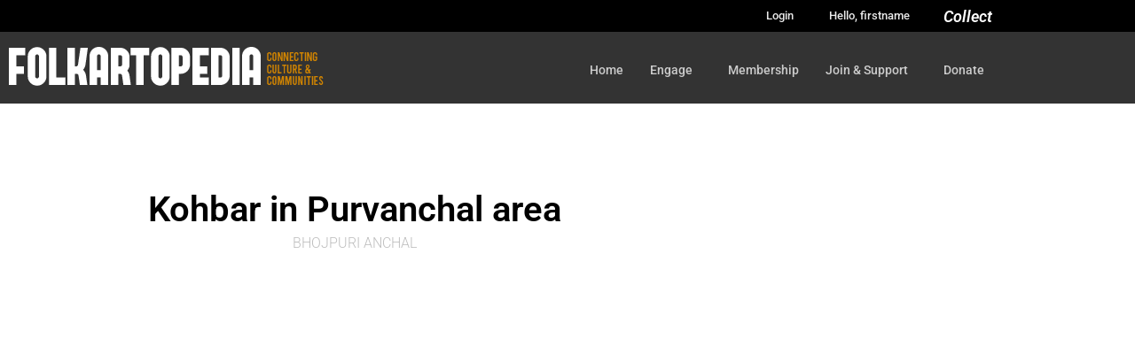

--- FILE ---
content_type: text/html; charset=UTF-8
request_url: https://www.folkartopedia.com/therese-lebrun-puls-2/
body_size: 16570
content:
<!DOCTYPE html>
<html dir="ltr" lang="en" prefix="og: https://ogp.me/ns#">
<head>
	<meta charset="UTF-8">
	<meta name="viewport" content="width=device-width, initial-scale=1.0, viewport-fit=cover" />		<title>therese-lebrun-puls-2</title>
	<style>img:is([sizes="auto" i], [sizes^="auto," i]) { contain-intrinsic-size: 3000px 1500px }</style>
	
		<!-- All in One SEO 4.9.3 - aioseo.com -->
	<meta name="robots" content="max-image-preview:large" />
	<meta name="author" content="f-pedia"/>
	<link rel="canonical" href="https://www.folkartopedia.com/therese-lebrun-puls-2/" />
	<meta name="generator" content="All in One SEO (AIOSEO) 4.9.3" />
		<meta property="og:locale" content="en_US" />
		<meta property="og:site_name" content="Folkartopedia | Connecting Culture and Communities" />
		<meta property="og:type" content="article" />
		<meta property="og:title" content="therese-lebrun-puls-2" />
		<meta property="og:url" content="https://www.folkartopedia.com/therese-lebrun-puls-2/" />
		<meta property="og:image" content="https://www.folkartopedia.com/wp-content/uploads/2021/06/cropped-WEB-LOGO-2.png" />
		<meta property="og:image:secure_url" content="https://www.folkartopedia.com/wp-content/uploads/2021/06/cropped-WEB-LOGO-2.png" />
		<meta property="article:published_time" content="2022-01-12T14:17:43+00:00" />
		<meta property="article:modified_time" content="2022-01-12T14:17:43+00:00" />
		<meta property="article:publisher" content="https://www.facebook.com/folkartopediafoundation" />
		<meta name="twitter:card" content="summary" />
		<meta name="twitter:site" content="@folkartopedia" />
		<meta name="twitter:title" content="therese-lebrun-puls-2" />
		<meta name="twitter:image" content="https://www.folkartopedia.com/wp-content/uploads/2021/06/cropped-WEB-LOGO-2.png" />
		<script type="application/ld+json" class="aioseo-schema">
			{"@context":"https:\/\/schema.org","@graph":[{"@type":"BreadcrumbList","@id":"https:\/\/www.folkartopedia.com\/therese-lebrun-puls-2\/#breadcrumblist","itemListElement":[{"@type":"ListItem","@id":"https:\/\/www.folkartopedia.com#listItem","position":1,"name":"Home","item":"https:\/\/www.folkartopedia.com","nextItem":{"@type":"ListItem","@id":"https:\/\/www.folkartopedia.com\/therese-lebrun-puls-2\/#listItem","name":"therese-lebrun-puls-2"}},{"@type":"ListItem","@id":"https:\/\/www.folkartopedia.com\/therese-lebrun-puls-2\/#listItem","position":2,"name":"therese-lebrun-puls-2","previousItem":{"@type":"ListItem","@id":"https:\/\/www.folkartopedia.com#listItem","name":"Home"}}]},{"@type":"ItemPage","@id":"https:\/\/www.folkartopedia.com\/therese-lebrun-puls-2\/#itempage","url":"https:\/\/www.folkartopedia.com\/therese-lebrun-puls-2\/","name":"therese-lebrun-puls-2","inLanguage":"en","isPartOf":{"@id":"https:\/\/www.folkartopedia.com\/#website"},"breadcrumb":{"@id":"https:\/\/www.folkartopedia.com\/therese-lebrun-puls-2\/#breadcrumblist"},"author":{"@id":"https:\/\/www.folkartopedia.com\/author\/admin\/#author"},"creator":{"@id":"https:\/\/www.folkartopedia.com\/author\/admin\/#author"},"datePublished":"2022-01-12T19:47:43+05:30","dateModified":"2022-01-12T19:47:43+05:30"},{"@type":"Organization","@id":"https:\/\/www.folkartopedia.com\/#organization","name":"Folkartopedia Foundation","description":"Connecting Culture and Communities","url":"https:\/\/www.folkartopedia.com\/","telephone":"+916203677877","logo":{"@type":"ImageObject","url":"https:\/\/www.folkartopedia.com\/wp-content\/uploads\/2020\/12\/Final-Logo-Folkartopedia_Png.png","@id":"https:\/\/www.folkartopedia.com\/therese-lebrun-puls-2\/#organizationLogo","width":533,"height":533},"image":{"@id":"https:\/\/www.folkartopedia.com\/therese-lebrun-puls-2\/#organizationLogo"},"sameAs":["https:\/\/www.instagram.com\/folkartopedia\/","https:\/\/www.youtube.com\/channel\/UCmN99R2rh_wt96WJCxMUNnw"]},{"@type":"Person","@id":"https:\/\/www.folkartopedia.com\/author\/admin\/#author","url":"https:\/\/www.folkartopedia.com\/author\/admin\/","name":"f-pedia","image":{"@type":"ImageObject","@id":"https:\/\/www.folkartopedia.com\/therese-lebrun-puls-2\/#authorImage","url":"https:\/\/secure.gravatar.com\/avatar\/8fce942f6a2dc112837188c42bb6235f0272a96d6cd0cc2d91836a527fdb759e?s=96&d=mm&r=g","width":96,"height":96,"caption":"f-pedia"}},{"@type":"WebSite","@id":"https:\/\/www.folkartopedia.com\/#website","url":"https:\/\/www.folkartopedia.com\/","name":"Folkartopedia","description":"Connecting Culture and Communities","inLanguage":"en","publisher":{"@id":"https:\/\/www.folkartopedia.com\/#organization"}}]}
		</script>
		<!-- All in One SEO -->

<link rel='dns-prefetch' href='//www.googletagmanager.com' />
<link rel='dns-prefetch' href='//fonts.googleapis.com' />
<link rel='preconnect' href='//www.google-analytics.com' />
<link rel="alternate" type="application/rss+xml" title="Folkartopedia &raquo; Feed" href="https://www.folkartopedia.com/feed/" />
<link rel="alternate" type="application/rss+xml" title="Folkartopedia &raquo; Comments Feed" href="https://www.folkartopedia.com/comments/feed/" />
<link rel="alternate" type="application/rss+xml" title="Folkartopedia &raquo; therese-lebrun-puls-2 Comments Feed" href="https://www.folkartopedia.com/feed/?attachment_id=12530" />
<script type="text/javascript">
/* <![CDATA[ */
window._wpemojiSettings = {"baseUrl":"https:\/\/s.w.org\/images\/core\/emoji\/16.0.1\/72x72\/","ext":".png","svgUrl":"https:\/\/s.w.org\/images\/core\/emoji\/16.0.1\/svg\/","svgExt":".svg","source":{"concatemoji":"https:\/\/www.folkartopedia.com\/wp-includes\/js\/wp-emoji-release.min.js?ver=bbc89ad550fd0a2ba15e346dfc757067"}};
/*! This file is auto-generated */
!function(s,n){var o,i,e;function c(e){try{var t={supportTests:e,timestamp:(new Date).valueOf()};sessionStorage.setItem(o,JSON.stringify(t))}catch(e){}}function p(e,t,n){e.clearRect(0,0,e.canvas.width,e.canvas.height),e.fillText(t,0,0);var t=new Uint32Array(e.getImageData(0,0,e.canvas.width,e.canvas.height).data),a=(e.clearRect(0,0,e.canvas.width,e.canvas.height),e.fillText(n,0,0),new Uint32Array(e.getImageData(0,0,e.canvas.width,e.canvas.height).data));return t.every(function(e,t){return e===a[t]})}function u(e,t){e.clearRect(0,0,e.canvas.width,e.canvas.height),e.fillText(t,0,0);for(var n=e.getImageData(16,16,1,1),a=0;a<n.data.length;a++)if(0!==n.data[a])return!1;return!0}function f(e,t,n,a){switch(t){case"flag":return n(e,"\ud83c\udff3\ufe0f\u200d\u26a7\ufe0f","\ud83c\udff3\ufe0f\u200b\u26a7\ufe0f")?!1:!n(e,"\ud83c\udde8\ud83c\uddf6","\ud83c\udde8\u200b\ud83c\uddf6")&&!n(e,"\ud83c\udff4\udb40\udc67\udb40\udc62\udb40\udc65\udb40\udc6e\udb40\udc67\udb40\udc7f","\ud83c\udff4\u200b\udb40\udc67\u200b\udb40\udc62\u200b\udb40\udc65\u200b\udb40\udc6e\u200b\udb40\udc67\u200b\udb40\udc7f");case"emoji":return!a(e,"\ud83e\udedf")}return!1}function g(e,t,n,a){var r="undefined"!=typeof WorkerGlobalScope&&self instanceof WorkerGlobalScope?new OffscreenCanvas(300,150):s.createElement("canvas"),o=r.getContext("2d",{willReadFrequently:!0}),i=(o.textBaseline="top",o.font="600 32px Arial",{});return e.forEach(function(e){i[e]=t(o,e,n,a)}),i}function t(e){var t=s.createElement("script");t.src=e,t.defer=!0,s.head.appendChild(t)}"undefined"!=typeof Promise&&(o="wpEmojiSettingsSupports",i=["flag","emoji"],n.supports={everything:!0,everythingExceptFlag:!0},e=new Promise(function(e){s.addEventListener("DOMContentLoaded",e,{once:!0})}),new Promise(function(t){var n=function(){try{var e=JSON.parse(sessionStorage.getItem(o));if("object"==typeof e&&"number"==typeof e.timestamp&&(new Date).valueOf()<e.timestamp+604800&&"object"==typeof e.supportTests)return e.supportTests}catch(e){}return null}();if(!n){if("undefined"!=typeof Worker&&"undefined"!=typeof OffscreenCanvas&&"undefined"!=typeof URL&&URL.createObjectURL&&"undefined"!=typeof Blob)try{var e="postMessage("+g.toString()+"("+[JSON.stringify(i),f.toString(),p.toString(),u.toString()].join(",")+"));",a=new Blob([e],{type:"text/javascript"}),r=new Worker(URL.createObjectURL(a),{name:"wpTestEmojiSupports"});return void(r.onmessage=function(e){c(n=e.data),r.terminate(),t(n)})}catch(e){}c(n=g(i,f,p,u))}t(n)}).then(function(e){for(var t in e)n.supports[t]=e[t],n.supports.everything=n.supports.everything&&n.supports[t],"flag"!==t&&(n.supports.everythingExceptFlag=n.supports.everythingExceptFlag&&n.supports[t]);n.supports.everythingExceptFlag=n.supports.everythingExceptFlag&&!n.supports.flag,n.DOMReady=!1,n.readyCallback=function(){n.DOMReady=!0}}).then(function(){return e}).then(function(){var e;n.supports.everything||(n.readyCallback(),(e=n.source||{}).concatemoji?t(e.concatemoji):e.wpemoji&&e.twemoji&&(t(e.twemoji),t(e.wpemoji)))}))}((window,document),window._wpemojiSettings);
/* ]]> */
</script>
<style id='wp-emoji-styles-inline-css' type='text/css'>

	img.wp-smiley, img.emoji {
		display: inline !important;
		border: none !important;
		box-shadow: none !important;
		height: 1em !important;
		width: 1em !important;
		margin: 0 0.07em !important;
		vertical-align: -0.1em !important;
		background: none !important;
		padding: 0 !important;
	}
</style>
<link rel='stylesheet' id='wp-block-library-css' href='https://www.folkartopedia.com/wp-includes/css/dist/block-library/style.min.css?ver=bbc89ad550fd0a2ba15e346dfc757067' type='text/css' media='all' />
<style id='wp-block-library-theme-inline-css' type='text/css'>
.wp-block-audio :where(figcaption){color:#555;font-size:13px;text-align:center}.is-dark-theme .wp-block-audio :where(figcaption){color:#ffffffa6}.wp-block-audio{margin:0 0 1em}.wp-block-code{border:1px solid #ccc;border-radius:4px;font-family:Menlo,Consolas,monaco,monospace;padding:.8em 1em}.wp-block-embed :where(figcaption){color:#555;font-size:13px;text-align:center}.is-dark-theme .wp-block-embed :where(figcaption){color:#ffffffa6}.wp-block-embed{margin:0 0 1em}.blocks-gallery-caption{color:#555;font-size:13px;text-align:center}.is-dark-theme .blocks-gallery-caption{color:#ffffffa6}:root :where(.wp-block-image figcaption){color:#555;font-size:13px;text-align:center}.is-dark-theme :root :where(.wp-block-image figcaption){color:#ffffffa6}.wp-block-image{margin:0 0 1em}.wp-block-pullquote{border-bottom:4px solid;border-top:4px solid;color:currentColor;margin-bottom:1.75em}.wp-block-pullquote cite,.wp-block-pullquote footer,.wp-block-pullquote__citation{color:currentColor;font-size:.8125em;font-style:normal;text-transform:uppercase}.wp-block-quote{border-left:.25em solid;margin:0 0 1.75em;padding-left:1em}.wp-block-quote cite,.wp-block-quote footer{color:currentColor;font-size:.8125em;font-style:normal;position:relative}.wp-block-quote:where(.has-text-align-right){border-left:none;border-right:.25em solid;padding-left:0;padding-right:1em}.wp-block-quote:where(.has-text-align-center){border:none;padding-left:0}.wp-block-quote.is-large,.wp-block-quote.is-style-large,.wp-block-quote:where(.is-style-plain){border:none}.wp-block-search .wp-block-search__label{font-weight:700}.wp-block-search__button{border:1px solid #ccc;padding:.375em .625em}:where(.wp-block-group.has-background){padding:1.25em 2.375em}.wp-block-separator.has-css-opacity{opacity:.4}.wp-block-separator{border:none;border-bottom:2px solid;margin-left:auto;margin-right:auto}.wp-block-separator.has-alpha-channel-opacity{opacity:1}.wp-block-separator:not(.is-style-wide):not(.is-style-dots){width:100px}.wp-block-separator.has-background:not(.is-style-dots){border-bottom:none;height:1px}.wp-block-separator.has-background:not(.is-style-wide):not(.is-style-dots){height:2px}.wp-block-table{margin:0 0 1em}.wp-block-table td,.wp-block-table th{word-break:normal}.wp-block-table :where(figcaption){color:#555;font-size:13px;text-align:center}.is-dark-theme .wp-block-table :where(figcaption){color:#ffffffa6}.wp-block-video :where(figcaption){color:#555;font-size:13px;text-align:center}.is-dark-theme .wp-block-video :where(figcaption){color:#ffffffa6}.wp-block-video{margin:0 0 1em}:root :where(.wp-block-template-part.has-background){margin-bottom:0;margin-top:0;padding:1.25em 2.375em}
</style>
<style id='classic-theme-styles-inline-css' type='text/css'>
/*! This file is auto-generated */
.wp-block-button__link{color:#fff;background-color:#32373c;border-radius:9999px;box-shadow:none;text-decoration:none;padding:calc(.667em + 2px) calc(1.333em + 2px);font-size:1.125em}.wp-block-file__button{background:#32373c;color:#fff;text-decoration:none}
</style>
<link rel='stylesheet' id='aioseo/css/src/vue/standalone/blocks/table-of-contents/global.scss-css' href='https://www.folkartopedia.com/wp-content/plugins/all-in-one-seo-pack/dist/Lite/assets/css/table-of-contents/global.e90f6d47.css?ver=4.9.3' type='text/css' media='all' />
<style id='global-styles-inline-css' type='text/css'>
:root{--wp--preset--aspect-ratio--square: 1;--wp--preset--aspect-ratio--4-3: 4/3;--wp--preset--aspect-ratio--3-4: 3/4;--wp--preset--aspect-ratio--3-2: 3/2;--wp--preset--aspect-ratio--2-3: 2/3;--wp--preset--aspect-ratio--16-9: 16/9;--wp--preset--aspect-ratio--9-16: 9/16;--wp--preset--color--black: #000000;--wp--preset--color--cyan-bluish-gray: #abb8c3;--wp--preset--color--white: #ffffff;--wp--preset--color--pale-pink: #f78da7;--wp--preset--color--vivid-red: #cf2e2e;--wp--preset--color--luminous-vivid-orange: #ff6900;--wp--preset--color--luminous-vivid-amber: #fcb900;--wp--preset--color--light-green-cyan: #7bdcb5;--wp--preset--color--vivid-green-cyan: #00d084;--wp--preset--color--pale-cyan-blue: #8ed1fc;--wp--preset--color--vivid-cyan-blue: #0693e3;--wp--preset--color--vivid-purple: #9b51e0;--wp--preset--gradient--vivid-cyan-blue-to-vivid-purple: linear-gradient(135deg,rgba(6,147,227,1) 0%,rgb(155,81,224) 100%);--wp--preset--gradient--light-green-cyan-to-vivid-green-cyan: linear-gradient(135deg,rgb(122,220,180) 0%,rgb(0,208,130) 100%);--wp--preset--gradient--luminous-vivid-amber-to-luminous-vivid-orange: linear-gradient(135deg,rgba(252,185,0,1) 0%,rgba(255,105,0,1) 100%);--wp--preset--gradient--luminous-vivid-orange-to-vivid-red: linear-gradient(135deg,rgba(255,105,0,1) 0%,rgb(207,46,46) 100%);--wp--preset--gradient--very-light-gray-to-cyan-bluish-gray: linear-gradient(135deg,rgb(238,238,238) 0%,rgb(169,184,195) 100%);--wp--preset--gradient--cool-to-warm-spectrum: linear-gradient(135deg,rgb(74,234,220) 0%,rgb(151,120,209) 20%,rgb(207,42,186) 40%,rgb(238,44,130) 60%,rgb(251,105,98) 80%,rgb(254,248,76) 100%);--wp--preset--gradient--blush-light-purple: linear-gradient(135deg,rgb(255,206,236) 0%,rgb(152,150,240) 100%);--wp--preset--gradient--blush-bordeaux: linear-gradient(135deg,rgb(254,205,165) 0%,rgb(254,45,45) 50%,rgb(107,0,62) 100%);--wp--preset--gradient--luminous-dusk: linear-gradient(135deg,rgb(255,203,112) 0%,rgb(199,81,192) 50%,rgb(65,88,208) 100%);--wp--preset--gradient--pale-ocean: linear-gradient(135deg,rgb(255,245,203) 0%,rgb(182,227,212) 50%,rgb(51,167,181) 100%);--wp--preset--gradient--electric-grass: linear-gradient(135deg,rgb(202,248,128) 0%,rgb(113,206,126) 100%);--wp--preset--gradient--midnight: linear-gradient(135deg,rgb(2,3,129) 0%,rgb(40,116,252) 100%);--wp--preset--font-size--small: 13px;--wp--preset--font-size--medium: 20px;--wp--preset--font-size--large: 36px;--wp--preset--font-size--x-large: 42px;--wp--preset--spacing--20: 0.44rem;--wp--preset--spacing--30: 0.67rem;--wp--preset--spacing--40: 1rem;--wp--preset--spacing--50: 1.5rem;--wp--preset--spacing--60: 2.25rem;--wp--preset--spacing--70: 3.38rem;--wp--preset--spacing--80: 5.06rem;--wp--preset--shadow--natural: 6px 6px 9px rgba(0, 0, 0, 0.2);--wp--preset--shadow--deep: 12px 12px 50px rgba(0, 0, 0, 0.4);--wp--preset--shadow--sharp: 6px 6px 0px rgba(0, 0, 0, 0.2);--wp--preset--shadow--outlined: 6px 6px 0px -3px rgba(255, 255, 255, 1), 6px 6px rgba(0, 0, 0, 1);--wp--preset--shadow--crisp: 6px 6px 0px rgba(0, 0, 0, 1);}:where(.is-layout-flex){gap: 0.5em;}:where(.is-layout-grid){gap: 0.5em;}body .is-layout-flex{display: flex;}.is-layout-flex{flex-wrap: wrap;align-items: center;}.is-layout-flex > :is(*, div){margin: 0;}body .is-layout-grid{display: grid;}.is-layout-grid > :is(*, div){margin: 0;}:where(.wp-block-columns.is-layout-flex){gap: 2em;}:where(.wp-block-columns.is-layout-grid){gap: 2em;}:where(.wp-block-post-template.is-layout-flex){gap: 1.25em;}:where(.wp-block-post-template.is-layout-grid){gap: 1.25em;}.has-black-color{color: var(--wp--preset--color--black) !important;}.has-cyan-bluish-gray-color{color: var(--wp--preset--color--cyan-bluish-gray) !important;}.has-white-color{color: var(--wp--preset--color--white) !important;}.has-pale-pink-color{color: var(--wp--preset--color--pale-pink) !important;}.has-vivid-red-color{color: var(--wp--preset--color--vivid-red) !important;}.has-luminous-vivid-orange-color{color: var(--wp--preset--color--luminous-vivid-orange) !important;}.has-luminous-vivid-amber-color{color: var(--wp--preset--color--luminous-vivid-amber) !important;}.has-light-green-cyan-color{color: var(--wp--preset--color--light-green-cyan) !important;}.has-vivid-green-cyan-color{color: var(--wp--preset--color--vivid-green-cyan) !important;}.has-pale-cyan-blue-color{color: var(--wp--preset--color--pale-cyan-blue) !important;}.has-vivid-cyan-blue-color{color: var(--wp--preset--color--vivid-cyan-blue) !important;}.has-vivid-purple-color{color: var(--wp--preset--color--vivid-purple) !important;}.has-black-background-color{background-color: var(--wp--preset--color--black) !important;}.has-cyan-bluish-gray-background-color{background-color: var(--wp--preset--color--cyan-bluish-gray) !important;}.has-white-background-color{background-color: var(--wp--preset--color--white) !important;}.has-pale-pink-background-color{background-color: var(--wp--preset--color--pale-pink) !important;}.has-vivid-red-background-color{background-color: var(--wp--preset--color--vivid-red) !important;}.has-luminous-vivid-orange-background-color{background-color: var(--wp--preset--color--luminous-vivid-orange) !important;}.has-luminous-vivid-amber-background-color{background-color: var(--wp--preset--color--luminous-vivid-amber) !important;}.has-light-green-cyan-background-color{background-color: var(--wp--preset--color--light-green-cyan) !important;}.has-vivid-green-cyan-background-color{background-color: var(--wp--preset--color--vivid-green-cyan) !important;}.has-pale-cyan-blue-background-color{background-color: var(--wp--preset--color--pale-cyan-blue) !important;}.has-vivid-cyan-blue-background-color{background-color: var(--wp--preset--color--vivid-cyan-blue) !important;}.has-vivid-purple-background-color{background-color: var(--wp--preset--color--vivid-purple) !important;}.has-black-border-color{border-color: var(--wp--preset--color--black) !important;}.has-cyan-bluish-gray-border-color{border-color: var(--wp--preset--color--cyan-bluish-gray) !important;}.has-white-border-color{border-color: var(--wp--preset--color--white) !important;}.has-pale-pink-border-color{border-color: var(--wp--preset--color--pale-pink) !important;}.has-vivid-red-border-color{border-color: var(--wp--preset--color--vivid-red) !important;}.has-luminous-vivid-orange-border-color{border-color: var(--wp--preset--color--luminous-vivid-orange) !important;}.has-luminous-vivid-amber-border-color{border-color: var(--wp--preset--color--luminous-vivid-amber) !important;}.has-light-green-cyan-border-color{border-color: var(--wp--preset--color--light-green-cyan) !important;}.has-vivid-green-cyan-border-color{border-color: var(--wp--preset--color--vivid-green-cyan) !important;}.has-pale-cyan-blue-border-color{border-color: var(--wp--preset--color--pale-cyan-blue) !important;}.has-vivid-cyan-blue-border-color{border-color: var(--wp--preset--color--vivid-cyan-blue) !important;}.has-vivid-purple-border-color{border-color: var(--wp--preset--color--vivid-purple) !important;}.has-vivid-cyan-blue-to-vivid-purple-gradient-background{background: var(--wp--preset--gradient--vivid-cyan-blue-to-vivid-purple) !important;}.has-light-green-cyan-to-vivid-green-cyan-gradient-background{background: var(--wp--preset--gradient--light-green-cyan-to-vivid-green-cyan) !important;}.has-luminous-vivid-amber-to-luminous-vivid-orange-gradient-background{background: var(--wp--preset--gradient--luminous-vivid-amber-to-luminous-vivid-orange) !important;}.has-luminous-vivid-orange-to-vivid-red-gradient-background{background: var(--wp--preset--gradient--luminous-vivid-orange-to-vivid-red) !important;}.has-very-light-gray-to-cyan-bluish-gray-gradient-background{background: var(--wp--preset--gradient--very-light-gray-to-cyan-bluish-gray) !important;}.has-cool-to-warm-spectrum-gradient-background{background: var(--wp--preset--gradient--cool-to-warm-spectrum) !important;}.has-blush-light-purple-gradient-background{background: var(--wp--preset--gradient--blush-light-purple) !important;}.has-blush-bordeaux-gradient-background{background: var(--wp--preset--gradient--blush-bordeaux) !important;}.has-luminous-dusk-gradient-background{background: var(--wp--preset--gradient--luminous-dusk) !important;}.has-pale-ocean-gradient-background{background: var(--wp--preset--gradient--pale-ocean) !important;}.has-electric-grass-gradient-background{background: var(--wp--preset--gradient--electric-grass) !important;}.has-midnight-gradient-background{background: var(--wp--preset--gradient--midnight) !important;}.has-small-font-size{font-size: var(--wp--preset--font-size--small) !important;}.has-medium-font-size{font-size: var(--wp--preset--font-size--medium) !important;}.has-large-font-size{font-size: var(--wp--preset--font-size--large) !important;}.has-x-large-font-size{font-size: var(--wp--preset--font-size--x-large) !important;}
:where(.wp-block-post-template.is-layout-flex){gap: 1.25em;}:where(.wp-block-post-template.is-layout-grid){gap: 1.25em;}
:where(.wp-block-columns.is-layout-flex){gap: 2em;}:where(.wp-block-columns.is-layout-grid){gap: 2em;}
:root :where(.wp-block-pullquote){font-size: 1.5em;line-height: 1.6;}
</style>
<link rel='stylesheet' id='cntctfrm_form_style-css' href='https://www.folkartopedia.com/wp-content/plugins/contact-form-plugin/css/form_style.css?ver=4.3.6' type='text/css' media='all' />
<link rel='stylesheet' id='woocommerce-layout-css' href='https://www.folkartopedia.com/wp-content/plugins/woocommerce/assets/css/woocommerce-layout.css?ver=10.4.3' type='text/css' media='all' />
<link rel='stylesheet' id='woocommerce-smallscreen-css' href='https://www.folkartopedia.com/wp-content/plugins/woocommerce/assets/css/woocommerce-smallscreen.css?ver=10.4.3' type='text/css' media='only screen and (max-width: 768px)' />
<link rel='stylesheet' id='woocommerce-general-css' href='https://www.folkartopedia.com/wp-content/plugins/woocommerce/assets/css/woocommerce.css?ver=10.4.3' type='text/css' media='all' />
<style id='woocommerce-inline-inline-css' type='text/css'>
.woocommerce form .form-row .required { visibility: visible; }
</style>
<link rel='stylesheet' id='aws-style-css' href='https://www.folkartopedia.com/wp-content/plugins/advanced-woo-search/assets/css/common.min.css?ver=3.52' type='text/css' media='all' />
<link rel='stylesheet' id='ep-icon-module-css' href='https://www.folkartopedia.com/wp-content/plugins/elements-plus/assets/css/ep-icon-module.css?ver=2.16.5' type='text/css' media='all' />
<link rel='stylesheet' id='justified-gallery-css' href='https://www.folkartopedia.com/wp-content/plugins/elements-plus/assets/css/justifiedGallery.min.css?ver=2.16.5' type='text/css' media='all' />
<link rel='stylesheet' id='ep-slick-css' href='https://www.folkartopedia.com/wp-content/plugins/elements-plus/assets/css/slick.css?ver=1.8.0' type='text/css' media='all' />
<link rel='stylesheet' id='flipclock-css' href='https://www.folkartopedia.com/wp-content/plugins/elements-plus/assets/css/flipclock.css?ver=1.1.a' type='text/css' media='all' />
<link rel='stylesheet' id='ep-elements-css' href='https://www.folkartopedia.com/wp-content/plugins/elements-plus/assets/css/ep-elements.css?ver=2.16.5' type='text/css' media='all' />
<link rel='stylesheet' id='ep-instagram-filters-css' href='https://www.folkartopedia.com/wp-content/plugins/elements-plus/assets/css/instagram-filters.css?ver=2.16.5' type='text/css' media='all' />
<link rel='stylesheet' id='ep-search-style-css' href='https://www.folkartopedia.com/wp-content/plugins/elements-plus/assets/css/ep-search.css?ver=2.16.5' type='text/css' media='all' />
<link rel='stylesheet' id='ep-countdown-style-css' href='https://www.folkartopedia.com/wp-content/plugins/elements-plus/assets/css/ep-countdown.css?ver=2.16.5' type='text/css' media='all' />
<link rel='stylesheet' id='ep-tables-css' href='https://www.folkartopedia.com/wp-content/plugins/elements-plus/assets/css/ep-tables.css?ver=2.16.5' type='text/css' media='all' />
<link rel='stylesheet' id='ep-image-accordion-css' href='https://www.folkartopedia.com/wp-content/plugins/elements-plus/assets/css/ep-image-accordion.css?ver=2.16.5' type='text/css' media='all' />
<link rel='stylesheet' id='ep-content-toggle-css' href='https://www.folkartopedia.com/wp-content/plugins/elements-plus/assets/css/ep-content-toggle.css?ver=2.16.5' type='text/css' media='all' />
<link rel='stylesheet' id='ep-heading-css' href='https://www.folkartopedia.com/wp-content/plugins/elements-plus/assets/css/ep-heading.css?ver=2.16.5' type='text/css' media='all' />
<link rel='stylesheet' id='ep-pricing-list-css' href='https://www.folkartopedia.com/wp-content/plugins/elements-plus/assets/css/ep-pricing-list.css?ver=2.16.5' type='text/css' media='all' />
<link rel='stylesheet' id='onepress-fonts-css' href='https://fonts.googleapis.com/css?family=Raleway%3A400%2C500%2C600%2C700%2C300%2C100%2C800%2C900%7COpen+Sans%3A400%2C300%2C300italic%2C400italic%2C600%2C600italic%2C700%2C700italic&#038;subset=latin%2Clatin-ext&#038;display=swap&#038;ver=2.3.16' type='text/css' media='all' />
<link rel='stylesheet' id='onepress-animate-css' href='https://www.folkartopedia.com/wp-content/themes/onepress/assets/css/animate.min.css?ver=2.3.16' type='text/css' media='all' />
<link rel='stylesheet' id='onepress-fa-css' href='https://www.folkartopedia.com/wp-content/themes/onepress/assets/fontawesome-v6/css/all.min.css?ver=6.5.1' type='text/css' media='all' />
<link rel='stylesheet' id='onepress-fa-shims-css' href='https://www.folkartopedia.com/wp-content/themes/onepress/assets/fontawesome-v6/css/v4-shims.min.css?ver=6.5.1' type='text/css' media='all' />
<link rel='stylesheet' id='onepress-bootstrap-css' href='https://www.folkartopedia.com/wp-content/themes/onepress/assets/css/bootstrap.min.css?ver=2.3.16' type='text/css' media='all' />
<link rel='stylesheet' id='onepress-style-css' href='https://www.folkartopedia.com/wp-content/themes/onepress/style.css?ver=bbc89ad550fd0a2ba15e346dfc757067' type='text/css' media='all' />
<style id='onepress-style-inline-css' type='text/css'>
#main .video-section section.hero-slideshow-wrapper{background:transparent}.hero-slideshow-wrapper:after{position:absolute;top:0px;left:0px;width:100%;height:100%;background-color:rgba(0,0,0,0.3);display:block;content:""}#parallax-hero .jarallax-container .parallax-bg:before{background-color:rgba(0,0,0,0.3)}.body-desktop .parallax-hero .hero-slideshow-wrapper:after{display:none!important}#parallax-hero>.parallax-bg::before{background-color:rgba(0,0,0,0.3);opacity:1}.body-desktop .parallax-hero .hero-slideshow-wrapper:after{display:none!important}a,.screen-reader-text:hover,.screen-reader-text:active,.screen-reader-text:focus,.header-social a,.onepress-menu a:hover,.onepress-menu ul li a:hover,.onepress-menu li.onepress-current-item>a,.onepress-menu ul li.current-menu-item>a,.onepress-menu>li a.menu-actived,.onepress-menu.onepress-menu-mobile li.onepress-current-item>a,.site-footer a,.site-footer .footer-social a:hover,.site-footer .btt a:hover,.highlight,#comments .comment .comment-wrapper .comment-meta .comment-time:hover,#comments .comment .comment-wrapper .comment-meta .comment-reply-link:hover,#comments .comment .comment-wrapper .comment-meta .comment-edit-link:hover,.btn-theme-primary-outline,.sidebar .widget a:hover,.section-services .service-item .service-image i,.counter_item .counter__number,.team-member .member-thumb .member-profile a:hover,.icon-background-default{color:#000000}input[type="reset"],input[type="submit"],input[type="submit"],input[type="reset"]:hover,input[type="submit"]:hover,input[type="submit"]:hover .nav-links a:hover,.btn-theme-primary,.btn-theme-primary-outline:hover,.section-testimonials .card-theme-primary,.woocommerce #respond input#submit,.woocommerce a.button,.woocommerce button.button,.woocommerce input.button,.woocommerce button.button.alt,.pirate-forms-submit-button,.pirate-forms-submit-button:hover,input[type="reset"],input[type="submit"],input[type="submit"],.pirate-forms-submit-button,.contact-form div.wpforms-container-full .wpforms-form .wpforms-submit,.contact-form div.wpforms-container-full .wpforms-form .wpforms-submit:hover,.nav-links a:hover,.nav-links a.current,.nav-links .page-numbers:hover,.nav-links .page-numbers.current{background:#000000}.btn-theme-primary-outline,.btn-theme-primary-outline:hover,.pricing__item:hover,.section-testimonials .card-theme-primary,.entry-content blockquote{border-color:#000000}.woocommerce #respond input#submit.alt,.woocommerce a.button.alt,.woocommerce button.button.alt,.woocommerce input.button.alt{background-color:#000000}.woocommerce #respond input#submit.alt:hover,.woocommerce a.button.alt:hover,.woocommerce button.button.alt:hover,.woocommerce input.button.alt:hover{background-color:#000000}.feature-item:hover .icon-background-default{color:#333333}.page-header.page--cover .entry-title{color:rgba(0,0,0,0.58)}.page-header .entry-title{color:rgba(0,0,0,0.58)}.page-header.page--cover{padding-top:1%}.page-header{padding-top:1%}.page-header.page--cover{padding-bottom:1%}.page-header{padding-bottom:1%}.site-header,.is-transparent .site-header.header-fixed{background:#333333;border-bottom:0px none}.onepress-menu>li>a{color:#bcbcbc}.onepress-menu>li>a:hover,.onepress-menu>li.onepress-current-item>a{color:#ffffff;-webkit-transition:all 0.5s ease-in-out;-moz-transition:all 0.5s ease-in-out;-o-transition:all 0.5s ease-in-out;transition:all 0.5s ease-in-out}#nav-toggle span,#nav-toggle span::before,#nav-toggle span::after,#nav-toggle.nav-is-visible span::before,#nav-toggle.nav-is-visible span::after{background:#dd3333}.hero-content-style1 .morphext{background:#ffffff;padding:0px 20px;text-shadow:none;border-radius:3px}.site-footer{background-color:#666666}.site-footer .footer-connect .follow-heading,.site-footer .footer-social a{color:#ffffff}.site-footer .site-info,.site-footer .btt a{background-color:#333333}.site-footer .site-info{color:#bcbcbc}.site-footer .btt a,.site-footer .site-info a{color:#bcbcbc}.site-footer .btt a,.site-footer .site-info a{color:#bcbcbc}.site-footer .btt a:hover,.site-footer .site-info a:hover{color:#c19009}#footer-widgets{color:#555555;background-color:#eaeaea}#footer-widgets .widget-title{color:#555555}#footer-widgets .sidebar .widget a{color:#555555}#footer-widgets .sidebar .widget a:hover{color:#000000}.gallery-carousel .g-item{padding:0px 1px}.gallery-carousel-wrap{margin-left:-1px;margin-right:-1px}.gallery-grid .g-item,.gallery-masonry .g-item .inner{padding:1px}.gallery-grid-wrap,.gallery-masonry-wrap{margin-left:-1px;margin-right:-1px}.gallery-justified-wrap{margin-left:-2px;margin-right:-2px}
</style>
<link rel='stylesheet' id='onepress-gallery-lightgallery-css' href='https://www.folkartopedia.com/wp-content/themes/onepress/assets/css/lightgallery.css?ver=bbc89ad550fd0a2ba15e346dfc757067' type='text/css' media='all' />
<link rel='stylesheet' id='elementor-frontend-css' href='https://www.folkartopedia.com/wp-content/plugins/elementor/assets/css/frontend.min.css?ver=3.34.3' type='text/css' media='all' />
<link rel='stylesheet' id='widget-spacer-css' href='https://www.folkartopedia.com/wp-content/plugins/elementor/assets/css/widget-spacer.min.css?ver=3.34.3' type='text/css' media='all' />
<link rel='stylesheet' id='widget-divider-css' href='https://www.folkartopedia.com/wp-content/plugins/elementor/assets/css/widget-divider.min.css?ver=3.34.3' type='text/css' media='all' />
<link rel='stylesheet' id='widget-heading-css' href='https://www.folkartopedia.com/wp-content/plugins/elementor/assets/css/widget-heading.min.css?ver=3.34.3' type='text/css' media='all' />
<link rel='stylesheet' id='widget-form-css' href='https://www.folkartopedia.com/wp-content/plugins/elementor-pro/assets/css/widget-form.min.css?ver=3.34.0' type='text/css' media='all' />
<link rel='stylesheet' id='e-animation-fadeIn-css' href='https://www.folkartopedia.com/wp-content/plugins/elementor/assets/lib/animations/styles/fadeIn.min.css?ver=3.34.3' type='text/css' media='all' />
<link rel='stylesheet' id='e-popup-css' href='https://www.folkartopedia.com/wp-content/plugins/elementor-pro/assets/css/conditionals/popup.min.css?ver=3.34.0' type='text/css' media='all' />
<link rel='stylesheet' id='widget-nav-menu-css' href='https://www.folkartopedia.com/wp-content/plugins/elementor-pro/assets/css/widget-nav-menu.min.css?ver=3.34.0' type='text/css' media='all' />
<link rel='stylesheet' id='widget-image-css' href='https://www.folkartopedia.com/wp-content/plugins/elementor/assets/css/widget-image.min.css?ver=3.34.3' type='text/css' media='all' />
<link rel='stylesheet' id='widget-social-icons-css' href='https://www.folkartopedia.com/wp-content/plugins/elementor/assets/css/widget-social-icons.min.css?ver=3.34.3' type='text/css' media='all' />
<link rel='stylesheet' id='e-apple-webkit-css' href='https://www.folkartopedia.com/wp-content/plugins/elementor/assets/css/conditionals/apple-webkit.min.css?ver=3.34.3' type='text/css' media='all' />
<link rel='stylesheet' id='swiper-css' href='https://www.folkartopedia.com/wp-content/plugins/elementor/assets/lib/swiper/v8/css/swiper.min.css?ver=8.4.5' type='text/css' media='all' />
<link rel='stylesheet' id='e-swiper-css' href='https://www.folkartopedia.com/wp-content/plugins/elementor/assets/css/conditionals/e-swiper.min.css?ver=3.34.3' type='text/css' media='all' />
<link rel='stylesheet' id='widget-gallery-css' href='https://www.folkartopedia.com/wp-content/plugins/elementor-pro/assets/css/widget-gallery.min.css?ver=3.34.0' type='text/css' media='all' />
<link rel='stylesheet' id='elementor-gallery-css' href='https://www.folkartopedia.com/wp-content/plugins/elementor/assets/lib/e-gallery/css/e-gallery.min.css?ver=1.2.0' type='text/css' media='all' />
<link rel='stylesheet' id='e-transitions-css' href='https://www.folkartopedia.com/wp-content/plugins/elementor-pro/assets/css/conditionals/transitions.min.css?ver=3.34.0' type='text/css' media='all' />
<link rel='stylesheet' id='elementor-icons-css' href='https://www.folkartopedia.com/wp-content/plugins/elementor/assets/lib/eicons/css/elementor-icons.min.css?ver=5.46.0' type='text/css' media='all' />
<link rel='stylesheet' id='elementor-post-4832-css' href='https://www.folkartopedia.com/wp-content/uploads/elementor/css/post-4832.css?ver=1769576400' type='text/css' media='all' />
<link rel='stylesheet' id='elementor-post-15108-css' href='https://www.folkartopedia.com/wp-content/uploads/elementor/css/post-15108.css?ver=1769576401' type='text/css' media='all' />
<link rel='stylesheet' id='elementor-post-16349-css' href='https://www.folkartopedia.com/wp-content/uploads/elementor/css/post-16349.css?ver=1769576401' type='text/css' media='all' />
<link rel='stylesheet' id='elementor-post-17090-css' href='https://www.folkartopedia.com/wp-content/uploads/elementor/css/post-17090.css?ver=1769576401' type='text/css' media='all' />
<link rel='stylesheet' id='elementor-post-5667-css' href='https://www.folkartopedia.com/wp-content/uploads/elementor/css/post-5667.css?ver=1769576433' type='text/css' media='all' />
<link rel='stylesheet' id='sib-front-css-css' href='https://www.folkartopedia.com/wp-content/plugins/mailin/css/mailin-front.css?ver=bbc89ad550fd0a2ba15e346dfc757067' type='text/css' media='all' />
<link rel='stylesheet' id='elementor-gf-local-roboto-css' href='https://www.folkartopedia.com/wp-content/uploads/elementor/google-fonts/css/roboto.css?ver=1747043193' type='text/css' media='all' />
<link rel='stylesheet' id='elementor-gf-local-robotoslab-css' href='https://www.folkartopedia.com/wp-content/uploads/elementor/google-fonts/css/robotoslab.css?ver=1747043203' type='text/css' media='all' />
<link rel='stylesheet' id='elementor-gf-local-rubik-css' href='https://www.folkartopedia.com/wp-content/uploads/elementor/google-fonts/css/rubik.css?ver=1747043218' type='text/css' media='all' />
<link rel='stylesheet' id='elementor-icons-shared-0-css' href='https://www.folkartopedia.com/wp-content/plugins/elementor/assets/lib/font-awesome/css/fontawesome.min.css?ver=5.15.3' type='text/css' media='all' />
<link rel='stylesheet' id='elementor-icons-fa-solid-css' href='https://www.folkartopedia.com/wp-content/plugins/elementor/assets/lib/font-awesome/css/solid.min.css?ver=5.15.3' type='text/css' media='all' />
<link rel='stylesheet' id='elementor-icons-fa-brands-css' href='https://www.folkartopedia.com/wp-content/plugins/elementor/assets/lib/font-awesome/css/brands.min.css?ver=5.15.3' type='text/css' media='all' />
<script type="text/javascript" src="https://www.folkartopedia.com/wp-includes/js/jquery/jquery.min.js?ver=3.7.1" id="jquery-core-js"></script>
<script type="text/javascript" src="https://www.folkartopedia.com/wp-includes/js/jquery/jquery-migrate.min.js?ver=3.4.1" id="jquery-migrate-js"></script>
<script type="text/javascript" src="https://www.folkartopedia.com/wp-content/plugins/woocommerce/assets/js/jquery-blockui/jquery.blockUI.min.js?ver=2.7.0-wc.10.4.3" id="wc-jquery-blockui-js" defer="defer" data-wp-strategy="defer"></script>
<script type="text/javascript" id="wc-add-to-cart-js-extra">
/* <![CDATA[ */
var wc_add_to_cart_params = {"ajax_url":"\/wp-admin\/admin-ajax.php","wc_ajax_url":"\/?wc-ajax=%%endpoint%%","i18n_view_cart":"View cart","cart_url":"https:\/\/www.folkartopedia.com\/cart\/","is_cart":"","cart_redirect_after_add":"no"};
/* ]]> */
</script>
<script type="text/javascript" src="https://www.folkartopedia.com/wp-content/plugins/woocommerce/assets/js/frontend/add-to-cart.min.js?ver=10.4.3" id="wc-add-to-cart-js" defer="defer" data-wp-strategy="defer"></script>
<script type="text/javascript" src="https://www.folkartopedia.com/wp-content/plugins/woocommerce/assets/js/js-cookie/js.cookie.min.js?ver=2.1.4-wc.10.4.3" id="wc-js-cookie-js" defer="defer" data-wp-strategy="defer"></script>
<script type="text/javascript" id="woocommerce-js-extra">
/* <![CDATA[ */
var woocommerce_params = {"ajax_url":"\/wp-admin\/admin-ajax.php","wc_ajax_url":"\/?wc-ajax=%%endpoint%%","i18n_password_show":"Show password","i18n_password_hide":"Hide password"};
/* ]]> */
</script>
<script type="text/javascript" src="https://www.folkartopedia.com/wp-content/plugins/woocommerce/assets/js/frontend/woocommerce.min.js?ver=10.4.3" id="woocommerce-js" defer="defer" data-wp-strategy="defer"></script>

<!-- Google tag (gtag.js) snippet added by Site Kit -->
<!-- Google Analytics snippet added by Site Kit -->
<script data-cfasync="false" type="text/javascript" src="https://www.googletagmanager.com/gtag/js?id=GT-57SK94M" id="google_gtagjs-js" async></script>
<script data-cfasync="false" type="text/javascript" id="google_gtagjs-js-after">
/* <![CDATA[ */
window.dataLayer = window.dataLayer || [];function gtag(){dataLayer.push(arguments);}
gtag("set","linker",{"domains":["www.folkartopedia.com"]});
gtag("js", new Date());
gtag("set", "developer_id.dZTNiMT", true);
gtag("config", "GT-57SK94M");
/* ]]> */
</script>
<script type="text/javascript" id="sib-front-js-js-extra">
/* <![CDATA[ */
var sibErrMsg = {"invalidMail":"Please fill out valid email address","requiredField":"Please fill out required fields","invalidDateFormat":"Please fill out valid date format","invalidSMSFormat":"Please fill out valid phone number"};
var ajax_sib_front_object = {"ajax_url":"https:\/\/www.folkartopedia.com\/wp-admin\/admin-ajax.php","ajax_nonce":"de812cdeb4","flag_url":"https:\/\/www.folkartopedia.com\/wp-content\/plugins\/mailin\/img\/flags\/"};
/* ]]> */
</script>
<script type="text/javascript" src="https://www.folkartopedia.com/wp-content/plugins/mailin/js/mailin-front.js?ver=1768624772" id="sib-front-js-js"></script>
<link rel="https://api.w.org/" href="https://www.folkartopedia.com/wp-json/" /><link rel="alternate" title="JSON" type="application/json" href="https://www.folkartopedia.com/wp-json/wp/v2/media/12530" /><link rel="EditURI" type="application/rsd+xml" title="RSD" href="https://www.folkartopedia.com/xmlrpc.php?rsd" />
<link rel="alternate" title="oEmbed (JSON)" type="application/json+oembed" href="https://www.folkartopedia.com/wp-json/oembed/1.0/embed?url=https%3A%2F%2Fwww.folkartopedia.com%2Ftherese-lebrun-puls-2%2F" />
<link rel="alternate" title="oEmbed (XML)" type="text/xml+oembed" href="https://www.folkartopedia.com/wp-json/oembed/1.0/embed?url=https%3A%2F%2Fwww.folkartopedia.com%2Ftherese-lebrun-puls-2%2F&#038;format=xml" />
<meta name="generator" content="Site Kit by Google 1.170.0" />	<noscript><style>.woocommerce-product-gallery{ opacity: 1 !important; }</style></noscript>
	<meta name="generator" content="Elementor 3.34.3; features: additional_custom_breakpoints; settings: css_print_method-external, google_font-enabled, font_display-auto">
<style type="text/css">.recentcomments a{display:inline !important;padding:0 !important;margin:0 !important;}</style>			<style>
				.e-con.e-parent:nth-of-type(n+4):not(.e-lazyloaded):not(.e-no-lazyload),
				.e-con.e-parent:nth-of-type(n+4):not(.e-lazyloaded):not(.e-no-lazyload) * {
					background-image: none !important;
				}
				@media screen and (max-height: 1024px) {
					.e-con.e-parent:nth-of-type(n+3):not(.e-lazyloaded):not(.e-no-lazyload),
					.e-con.e-parent:nth-of-type(n+3):not(.e-lazyloaded):not(.e-no-lazyload) * {
						background-image: none !important;
					}
				}
				@media screen and (max-height: 640px) {
					.e-con.e-parent:nth-of-type(n+2):not(.e-lazyloaded):not(.e-no-lazyload),
					.e-con.e-parent:nth-of-type(n+2):not(.e-lazyloaded):not(.e-no-lazyload) * {
						background-image: none !important;
					}
				}
			</style>
			<link rel="icon" href="https://www.folkartopedia.com/wp-content/uploads/2020/02/cropped-Logo-Folkartopedia-Archive-32x32.png" sizes="32x32" />
<link rel="icon" href="https://www.folkartopedia.com/wp-content/uploads/2020/02/cropped-Logo-Folkartopedia-Archive-192x192.png" sizes="192x192" />
<link rel="apple-touch-icon" href="https://www.folkartopedia.com/wp-content/uploads/2020/02/cropped-Logo-Folkartopedia-Archive-180x180.png" />
<meta name="msapplication-TileImage" content="https://www.folkartopedia.com/wp-content/uploads/2020/02/cropped-Logo-Folkartopedia-Archive-270x270.png" />
</head>
<body data-rsssl=1 class="attachment wp-singular attachment-template-default single single-attachment postid-12530 attachmentid-12530 attachment-jpeg wp-custom-logo wp-theme-onepress theme-onepress woocommerce-no-js elementor-default elementor-template-full-width elementor-kit-4832 elementor-page-5667">
		<header data-elementor-type="header" data-elementor-id="16349" class="elementor elementor-16349 elementor-location-header" data-elementor-post-type="elementor_library">
					<section class="elementor-section elementor-top-section elementor-element elementor-element-5937027 elementor-section-boxed elementor-section-height-default elementor-section-height-default" data-id="5937027" data-element_type="section" data-settings="{&quot;background_background&quot;:&quot;classic&quot;}">
						<div class="elementor-container elementor-column-gap-default">
					<div class="elementor-column elementor-col-50 elementor-top-column elementor-element elementor-element-c33bba6" data-id="c33bba6" data-element_type="column">
			<div class="elementor-widget-wrap elementor-element-populated">
						<div class="elementor-element elementor-element-c6fe8c1 elementor-nav-menu--dropdown-none elementor-nav-menu__align-end elementor-widget elementor-widget-nav-menu" data-id="c6fe8c1" data-element_type="widget" data-settings="{&quot;layout&quot;:&quot;horizontal&quot;,&quot;submenu_icon&quot;:{&quot;value&quot;:&quot;&lt;i class=\&quot;fas fa-caret-down\&quot; aria-hidden=\&quot;true\&quot;&gt;&lt;\/i&gt;&quot;,&quot;library&quot;:&quot;fa-solid&quot;}}" data-widget_type="nav-menu.default">
				<div class="elementor-widget-container">
								<nav aria-label="Menu" class="elementor-nav-menu--main elementor-nav-menu__container elementor-nav-menu--layout-horizontal e--pointer-none">
				<ul id="menu-1-c6fe8c1" class="elementor-nav-menu"><li class="xoo-el-login-tgr menu-item menu-item-type-custom menu-item-object-custom menu-item-16366"><a class="elementor-item">Login</a></li>
<li class="xoo-el-firstname-menu menu-item menu-item-type-custom menu-item-object-custom menu-item-16367"><a class="elementor-item">Hello, firstname</a></li>
</ul>			</nav>
						<nav class="elementor-nav-menu--dropdown elementor-nav-menu__container" aria-hidden="true">
				<ul id="menu-2-c6fe8c1" class="elementor-nav-menu"><li class="xoo-el-login-tgr menu-item menu-item-type-custom menu-item-object-custom menu-item-16366"><a class="elementor-item" tabindex="-1">Login</a></li>
<li class="xoo-el-firstname-menu menu-item menu-item-type-custom menu-item-object-custom menu-item-16367"><a class="elementor-item" tabindex="-1">Hello, firstname</a></li>
</ul>			</nav>
						</div>
				</div>
					</div>
		</div>
				<div class="elementor-column elementor-col-50 elementor-top-column elementor-element elementor-element-5a2c5e7" data-id="5a2c5e7" data-element_type="column" data-settings="{&quot;background_background&quot;:&quot;classic&quot;}">
			<div class="elementor-widget-wrap elementor-element-populated">
						<div class="elementor-element elementor-element-427d986 elementor-widget elementor-widget-heading" data-id="427d986" data-element_type="widget" data-widget_type="heading.default">
				<div class="elementor-widget-container">
					<h2 class="elementor-heading-title elementor-size-default"><a href="https://www.folkartopedia.com/collect">Collect</a></h2>				</div>
				</div>
					</div>
		</div>
					</div>
		</section>
				<section class="elementor-section elementor-top-section elementor-element elementor-element-90eee42 elementor-section-boxed elementor-section-height-default elementor-section-height-default" data-id="90eee42" data-element_type="section" data-settings="{&quot;background_background&quot;:&quot;classic&quot;}">
						<div class="elementor-container elementor-column-gap-default">
					<div class="elementor-column elementor-col-50 elementor-top-column elementor-element elementor-element-71ee814" data-id="71ee814" data-element_type="column">
			<div class="elementor-widget-wrap elementor-element-populated">
						<div class="elementor-element elementor-element-3b73dd5 elementor-widget elementor-widget-theme-site-logo elementor-widget-image" data-id="3b73dd5" data-element_type="widget" data-widget_type="theme-site-logo.default">
				<div class="elementor-widget-container">
											<a href="https://www.folkartopedia.com">
			<img width="363" height="81" src="https://www.folkartopedia.com/wp-content/uploads/2021/06/cropped-WEB-LOGO-2.png" class="attachment-full size-full wp-image-11080" alt="" srcset="https://www.folkartopedia.com/wp-content/uploads/2021/06/cropped-WEB-LOGO-2.png 363w, https://www.folkartopedia.com/wp-content/uploads/2021/06/cropped-WEB-LOGO-2-300x67.png 300w" sizes="(max-width: 363px) 100vw, 363px" />				</a>
											</div>
				</div>
					</div>
		</div>
				<div class="elementor-column elementor-col-50 elementor-top-column elementor-element elementor-element-6d05e8a" data-id="6d05e8a" data-element_type="column">
			<div class="elementor-widget-wrap elementor-element-populated">
						<div class="elementor-element elementor-element-1cbbcc4 elementor-nav-menu__align-end elementor-nav-menu--dropdown-tablet elementor-nav-menu__text-align-aside elementor-nav-menu--toggle elementor-nav-menu--burger elementor-widget elementor-widget-nav-menu" data-id="1cbbcc4" data-element_type="widget" data-settings="{&quot;submenu_icon&quot;:{&quot;value&quot;:&quot;&lt;i class=\&quot;\&quot; aria-hidden=\&quot;true\&quot;&gt;&lt;\/i&gt;&quot;,&quot;library&quot;:&quot;&quot;},&quot;layout&quot;:&quot;horizontal&quot;,&quot;toggle&quot;:&quot;burger&quot;}" data-widget_type="nav-menu.default">
				<div class="elementor-widget-container">
								<nav aria-label="Menu" class="elementor-nav-menu--main elementor-nav-menu__container elementor-nav-menu--layout-horizontal e--pointer-none">
				<ul id="menu-1-1cbbcc4" class="elementor-nav-menu"><li class="menu-item menu-item-type-post_type menu-item-object-page menu-item-home menu-item-3722"><a href="https://www.folkartopedia.com/" class="elementor-item">Home</a></li>
<li class="menu-item menu-item-type-post_type menu-item-object-page menu-item-has-children menu-item-1373"><a href="https://www.folkartopedia.com/engage/" class="elementor-item">Engage</a>
<ul class="sub-menu elementor-nav-menu--dropdown">
	<li class="menu-item menu-item-type-post_type menu-item-object-page menu-item-11939"><a href="https://www.folkartopedia.com/khovar/" class="elementor-sub-item">Khovar</a></li>
	<li class="menu-item menu-item-type-post_type menu-item-object-page menu-item-11937"><a href="https://www.folkartopedia.com/heritage-walk/" class="elementor-sub-item">Heritage Walk</a></li>
	<li class="menu-item menu-item-type-post_type menu-item-object-page menu-item-11938"><a href="https://www.folkartopedia.com/happenings/" class="elementor-sub-item">Happenings</a></li>
	<li class="menu-item menu-item-type-custom menu-item-object-custom menu-item-19964"><a href="https://www.folkartopedia.com/celebration-of-folk-traditions-2025/" class="elementor-sub-item">COFT 2025</a></li>
</ul>
</li>
<li class="menu-item menu-item-type-post_type menu-item-object-page menu-item-10865"><a href="https://www.folkartopedia.com/membership/" class="elementor-item">Membership</a></li>
<li class="menu-item menu-item-type-post_type menu-item-object-page menu-item-has-children menu-item-13137"><a href="https://www.folkartopedia.com/join-support/" class="elementor-item">Join &#038; Support</a>
<ul class="sub-menu elementor-nav-menu--dropdown">
	<li class="menu-item menu-item-type-post_type menu-item-object-page menu-item-19149"><a href="https://www.folkartopedia.com/heritage-leader/" class="elementor-sub-item">Heritage Leader</a></li>
	<li class="menu-item menu-item-type-post_type menu-item-object-page menu-item-has-children menu-item-13135"><a href="https://www.folkartopedia.com/partnership/" class="elementor-sub-item">Partnership</a>
	<ul class="sub-menu elementor-nav-menu--dropdown">
		<li class="menu-item menu-item-type-post_type menu-item-object-page menu-item-18834"><a href="https://www.folkartopedia.com/corporate-partnership/" class="elementor-sub-item">Corporate Partnership</a></li>
		<li class="menu-item menu-item-type-post_type menu-item-object-page menu-item-18962"><a href="https://www.folkartopedia.com/corporate-patrons/" class="elementor-sub-item">Corporate Patrons</a></li>
	</ul>
</li>
	<li class="menu-item menu-item-type-post_type menu-item-object-page menu-item-18918"><a href="https://www.folkartopedia.com/collaborations/" class="elementor-sub-item">Collaborations</a></li>
</ul>
</li>
<li class="menu-item menu-item-type-post_type menu-item-object-page menu-item-has-children menu-item-13542"><a href="https://www.folkartopedia.com/donate-us/" class="elementor-item">Donate</a>
<ul class="sub-menu elementor-nav-menu--dropdown">
	<li class="menu-item menu-item-type-post_type menu-item-object-page menu-item-19317"><a href="https://www.folkartopedia.com/donor-circle/" class="elementor-sub-item">Join Donor Circle</a></li>
</ul>
</li>
</ul>			</nav>
					<div class="elementor-menu-toggle" role="button" tabindex="0" aria-label="Menu Toggle" aria-expanded="false">
			<i aria-hidden="true" role="presentation" class="elementor-menu-toggle__icon--open eicon-menu-bar"></i><i aria-hidden="true" role="presentation" class="elementor-menu-toggle__icon--close eicon-close"></i>		</div>
					<nav class="elementor-nav-menu--dropdown elementor-nav-menu__container" aria-hidden="true">
				<ul id="menu-2-1cbbcc4" class="elementor-nav-menu"><li class="menu-item menu-item-type-post_type menu-item-object-page menu-item-home menu-item-3722"><a href="https://www.folkartopedia.com/" class="elementor-item" tabindex="-1">Home</a></li>
<li class="menu-item menu-item-type-post_type menu-item-object-page menu-item-has-children menu-item-1373"><a href="https://www.folkartopedia.com/engage/" class="elementor-item" tabindex="-1">Engage</a>
<ul class="sub-menu elementor-nav-menu--dropdown">
	<li class="menu-item menu-item-type-post_type menu-item-object-page menu-item-11939"><a href="https://www.folkartopedia.com/khovar/" class="elementor-sub-item" tabindex="-1">Khovar</a></li>
	<li class="menu-item menu-item-type-post_type menu-item-object-page menu-item-11937"><a href="https://www.folkartopedia.com/heritage-walk/" class="elementor-sub-item" tabindex="-1">Heritage Walk</a></li>
	<li class="menu-item menu-item-type-post_type menu-item-object-page menu-item-11938"><a href="https://www.folkartopedia.com/happenings/" class="elementor-sub-item" tabindex="-1">Happenings</a></li>
	<li class="menu-item menu-item-type-custom menu-item-object-custom menu-item-19964"><a href="https://www.folkartopedia.com/celebration-of-folk-traditions-2025/" class="elementor-sub-item" tabindex="-1">COFT 2025</a></li>
</ul>
</li>
<li class="menu-item menu-item-type-post_type menu-item-object-page menu-item-10865"><a href="https://www.folkartopedia.com/membership/" class="elementor-item" tabindex="-1">Membership</a></li>
<li class="menu-item menu-item-type-post_type menu-item-object-page menu-item-has-children menu-item-13137"><a href="https://www.folkartopedia.com/join-support/" class="elementor-item" tabindex="-1">Join &#038; Support</a>
<ul class="sub-menu elementor-nav-menu--dropdown">
	<li class="menu-item menu-item-type-post_type menu-item-object-page menu-item-19149"><a href="https://www.folkartopedia.com/heritage-leader/" class="elementor-sub-item" tabindex="-1">Heritage Leader</a></li>
	<li class="menu-item menu-item-type-post_type menu-item-object-page menu-item-has-children menu-item-13135"><a href="https://www.folkartopedia.com/partnership/" class="elementor-sub-item" tabindex="-1">Partnership</a>
	<ul class="sub-menu elementor-nav-menu--dropdown">
		<li class="menu-item menu-item-type-post_type menu-item-object-page menu-item-18834"><a href="https://www.folkartopedia.com/corporate-partnership/" class="elementor-sub-item" tabindex="-1">Corporate Partnership</a></li>
		<li class="menu-item menu-item-type-post_type menu-item-object-page menu-item-18962"><a href="https://www.folkartopedia.com/corporate-patrons/" class="elementor-sub-item" tabindex="-1">Corporate Patrons</a></li>
	</ul>
</li>
	<li class="menu-item menu-item-type-post_type menu-item-object-page menu-item-18918"><a href="https://www.folkartopedia.com/collaborations/" class="elementor-sub-item" tabindex="-1">Collaborations</a></li>
</ul>
</li>
<li class="menu-item menu-item-type-post_type menu-item-object-page menu-item-has-children menu-item-13542"><a href="https://www.folkartopedia.com/donate-us/" class="elementor-item" tabindex="-1">Donate</a>
<ul class="sub-menu elementor-nav-menu--dropdown">
	<li class="menu-item menu-item-type-post_type menu-item-object-page menu-item-19317"><a href="https://www.folkartopedia.com/donor-circle/" class="elementor-sub-item" tabindex="-1">Join Donor Circle</a></li>
</ul>
</li>
</ul>			</nav>
						</div>
				</div>
					</div>
		</div>
					</div>
		</section>
				</header>
				<div data-elementor-type="single" data-elementor-id="5667" class="elementor elementor-5667 elementor-location-single post-12530 attachment type-attachment status-inherit hentry" data-elementor-post-type="elementor_library">
					<section class="elementor-section elementor-top-section elementor-element elementor-element-549540a4 elementor-section-content-middle elementor-section-boxed elementor-section-height-default elementor-section-height-default" data-id="549540a4" data-element_type="section">
						<div class="elementor-container elementor-column-gap-no">
					<div class="elementor-column elementor-col-100 elementor-top-column elementor-element elementor-element-7e948a4d" data-id="7e948a4d" data-element_type="column">
			<div class="elementor-widget-wrap elementor-element-populated">
						<div class="elementor-element elementor-element-68efb9a9 elementor-widget elementor-widget-heading" data-id="68efb9a9" data-element_type="widget" data-widget_type="heading.default">
				<div class="elementor-widget-container">
					<h1 class="elementor-heading-title elementor-size-default">Kohbar in Purvanchal area</h1>				</div>
				</div>
				<div class="elementor-element elementor-element-16713447 elementor-widget elementor-widget-heading" data-id="16713447" data-element_type="widget" data-widget_type="heading.default">
				<div class="elementor-widget-container">
					<h5 class="elementor-heading-title elementor-size-default">Bhojpuri Anchal
</h5>				</div>
				</div>
					</div>
		</div>
					</div>
		</section>
				<section class="elementor-section elementor-top-section elementor-element elementor-element-415c346 elementor-section-boxed elementor-section-height-default elementor-section-height-default" data-id="415c346" data-element_type="section">
						<div class="elementor-container elementor-column-gap-default">
					<div class="elementor-column elementor-col-100 elementor-top-column elementor-element elementor-element-1d0af3e" data-id="1d0af3e" data-element_type="column">
			<div class="elementor-widget-wrap elementor-element-populated">
						<div class="elementor-element elementor-element-dd12790 elementor-widget elementor-widget-gallery" data-id="dd12790" data-element_type="widget" data-settings="{&quot;columns&quot;:3,&quot;lazyload&quot;:&quot;yes&quot;,&quot;gallery_layout&quot;:&quot;grid&quot;,&quot;columns_tablet&quot;:2,&quot;columns_mobile&quot;:1,&quot;gap&quot;:{&quot;unit&quot;:&quot;px&quot;,&quot;size&quot;:10,&quot;sizes&quot;:[]},&quot;gap_tablet&quot;:{&quot;unit&quot;:&quot;px&quot;,&quot;size&quot;:10,&quot;sizes&quot;:[]},&quot;gap_mobile&quot;:{&quot;unit&quot;:&quot;px&quot;,&quot;size&quot;:10,&quot;sizes&quot;:[]},&quot;link_to&quot;:&quot;file&quot;,&quot;aspect_ratio&quot;:&quot;3:2&quot;,&quot;overlay_background&quot;:&quot;yes&quot;,&quot;content_hover_animation&quot;:&quot;fade-in&quot;}" data-widget_type="gallery.default">
				<div class="elementor-widget-container">
							<div class="elementor-gallery__container">
							<a class="e-gallery-item elementor-gallery-item elementor-animated-content" href="https://www.folkartopedia.com/wp-content/uploads/2020/07/Gorakhpur-Kohbar.jpg" data-elementor-open-lightbox="yes" data-elementor-lightbox-slideshow="dd12790" data-elementor-lightbox-title="Kohbar, Gorakhpur, UP" data-e-action-hash="#elementor-action%3Aaction%3Dlightbox%26settings%3DeyJpZCI6NTY5MCwidXJsIjoiaHR0cHM6XC9cL3d3dy5mb2xrYXJ0b3BlZGlhLmNvbVwvd3AtY29udGVudFwvdXBsb2Fkc1wvMjAyMFwvMDdcL0dvcmFraHB1ci1Lb2hiYXIuanBnIiwic2xpZGVzaG93IjoiZGQxMjc5MCJ9">
					<div class="e-gallery-image elementor-gallery-item__image" data-thumbnail="https://www.folkartopedia.com/wp-content/uploads/2020/07/Gorakhpur-Kohbar.jpg" data-width="" data-height="" aria-label="" role="img" ></div>
											<div class="elementor-gallery-item__overlay"></div>
														</a>
							<a class="e-gallery-item elementor-gallery-item elementor-animated-content" href="https://www.folkartopedia.com/wp-content/uploads/2020/07/Kohbar_Varanasi_Rajput-family-1.jpg" data-elementor-open-lightbox="yes" data-elementor-lightbox-slideshow="dd12790" data-elementor-lightbox-title="Kohbar, Rajput family, Varanasi, UP" data-e-action-hash="#elementor-action%3Aaction%3Dlightbox%26settings%3DeyJpZCI6NTY3NywidXJsIjoiaHR0cHM6XC9cL3d3dy5mb2xrYXJ0b3BlZGlhLmNvbVwvd3AtY29udGVudFwvdXBsb2Fkc1wvMjAyMFwvMDdcL0tvaGJhcl9WYXJhbmFzaV9SYWpwdXQtZmFtaWx5LTEuanBnIiwic2xpZGVzaG93IjoiZGQxMjc5MCJ9">
					<div class="e-gallery-image elementor-gallery-item__image" data-thumbnail="https://www.folkartopedia.com/wp-content/uploads/2020/07/Kohbar_Varanasi_Rajput-family-1.jpg" data-width="" data-height="" aria-label="" role="img" ></div>
											<div class="elementor-gallery-item__overlay"></div>
														</a>
							<a class="e-gallery-item elementor-gallery-item elementor-animated-content" href="https://www.folkartopedia.com/wp-content/uploads/2020/07/Kohbar.jpg" data-elementor-open-lightbox="yes" data-elementor-lightbox-slideshow="dd12790" data-elementor-lightbox-title="Symbol of Goddess &#039;Mayar&#039;" data-e-action-hash="#elementor-action%3Aaction%3Dlightbox%26settings%3DeyJpZCI6NTY3NiwidXJsIjoiaHR0cHM6XC9cL3d3dy5mb2xrYXJ0b3BlZGlhLmNvbVwvd3AtY29udGVudFwvdXBsb2Fkc1wvMjAyMFwvMDdcL0tvaGJhci5qcGciLCJzbGlkZXNob3ciOiJkZDEyNzkwIn0%3D">
					<div class="e-gallery-image elementor-gallery-item__image" data-thumbnail="https://www.folkartopedia.com/wp-content/uploads/2020/07/Kohbar.jpg" data-width="" data-height="" aria-label="" role="img" ></div>
											<div class="elementor-gallery-item__overlay"></div>
														</a>
							<a class="e-gallery-item elementor-gallery-item elementor-animated-content" href="https://www.folkartopedia.com/wp-content/uploads/2020/07/Vill-Bhagora_Sahjanwa_Gorakhpur.jpg" data-elementor-open-lightbox="yes" data-elementor-lightbox-slideshow="dd12790" data-elementor-lightbox-title="Kohbar, Bhagora, Gorakhpur, UP" data-e-action-hash="#elementor-action%3Aaction%3Dlightbox%26settings%3DeyJpZCI6NTY3OCwidXJsIjoiaHR0cHM6XC9cL3d3dy5mb2xrYXJ0b3BlZGlhLmNvbVwvd3AtY29udGVudFwvdXBsb2Fkc1wvMjAyMFwvMDdcL1ZpbGwtQmhhZ29yYV9TYWhqYW53YV9Hb3Jha2hwdXIuanBnIiwic2xpZGVzaG93IjoiZGQxMjc5MCJ9">
					<div class="e-gallery-image elementor-gallery-item__image" data-thumbnail="https://www.folkartopedia.com/wp-content/uploads/2020/07/Vill-Bhagora_Sahjanwa_Gorakhpur.jpg" data-width="" data-height="" aria-label="" role="img" ></div>
											<div class="elementor-gallery-item__overlay"></div>
														</a>
							<a class="e-gallery-item elementor-gallery-item elementor-animated-content" href="https://www.folkartopedia.com/wp-content/uploads/2020/07/Kohbar-Gorakhpur.jpg" data-elementor-open-lightbox="yes" data-elementor-lightbox-slideshow="dd12790" data-elementor-lightbox-title="Part of a Kohbar, Gorakhpur, UP" data-e-action-hash="#elementor-action%3Aaction%3Dlightbox%26settings%3DeyJpZCI6NTY3NSwidXJsIjoiaHR0cHM6XC9cL3d3dy5mb2xrYXJ0b3BlZGlhLmNvbVwvd3AtY29udGVudFwvdXBsb2Fkc1wvMjAyMFwvMDdcL0tvaGJhci1Hb3Jha2hwdXIuanBnIiwic2xpZGVzaG93IjoiZGQxMjc5MCJ9">
					<div class="e-gallery-image elementor-gallery-item__image" data-thumbnail="https://www.folkartopedia.com/wp-content/uploads/2020/07/Kohbar-Gorakhpur.jpg" data-width="" data-height="" aria-label="" role="img" ></div>
											<div class="elementor-gallery-item__overlay"></div>
														</a>
							<a class="e-gallery-item elementor-gallery-item elementor-animated-content" href="https://www.folkartopedia.com/wp-content/uploads/2020/07/Kohbar-Book-Cover-Kumud-Singh.jpg" data-elementor-open-lightbox="yes" data-elementor-lightbox-slideshow="dd12790" data-elementor-lightbox-title="Kohbar on Book Cover, Kumud Singh" data-e-action-hash="#elementor-action%3Aaction%3Dlightbox%26settings%3DeyJpZCI6NTY3MywidXJsIjoiaHR0cHM6XC9cL3d3dy5mb2xrYXJ0b3BlZGlhLmNvbVwvd3AtY29udGVudFwvdXBsb2Fkc1wvMjAyMFwvMDdcL0tvaGJhci1Cb29rLUNvdmVyLUt1bXVkLVNpbmdoLmpwZyIsInNsaWRlc2hvdyI6ImRkMTI3OTAifQ%3D%3D">
					<div class="e-gallery-image elementor-gallery-item__image" data-thumbnail="https://www.folkartopedia.com/wp-content/uploads/2020/07/Kohbar-Book-Cover-Kumud-Singh.jpg" data-width="" data-height="" aria-label="" role="img" ></div>
											<div class="elementor-gallery-item__overlay"></div>
														</a>
					</div>
					</div>
				</div>
					</div>
		</div>
					</div>
		</section>
				</div>
				<footer data-elementor-type="footer" data-elementor-id="17090" class="elementor elementor-17090 elementor-location-footer" data-elementor-post-type="elementor_library">
					<section class="elementor-section elementor-top-section elementor-element elementor-element-4246ae39 elementor-section-boxed elementor-section-height-default elementor-section-height-default" data-id="4246ae39" data-element_type="section" data-settings="{&quot;background_background&quot;:&quot;classic&quot;}">
						<div class="elementor-container elementor-column-gap-no">
					<div class="elementor-column elementor-col-100 elementor-top-column elementor-element elementor-element-7e6cbdb6" data-id="7e6cbdb6" data-element_type="column">
			<div class="elementor-widget-wrap elementor-element-populated">
						<section class="elementor-section elementor-inner-section elementor-element elementor-element-392a6e90 elementor-section-content-top elementor-section-boxed elementor-section-height-default elementor-section-height-default" data-id="392a6e90" data-element_type="section" data-settings="{&quot;background_background&quot;:&quot;classic&quot;}">
						<div class="elementor-container elementor-column-gap-no">
					<div class="elementor-column elementor-col-20 elementor-inner-column elementor-element elementor-element-603eac4f" data-id="603eac4f" data-element_type="column">
			<div class="elementor-widget-wrap elementor-element-populated">
						<div class="elementor-element elementor-element-e00c280 elementor-widget elementor-widget-heading" data-id="e00c280" data-element_type="widget" data-widget_type="heading.default">
				<div class="elementor-widget-container">
					<h4 class="elementor-heading-title elementor-size-default">Folkartopedia</h4>				</div>
				</div>
				<div class="elementor-element elementor-element-24a67023 elementor-widget elementor-widget-text-editor" data-id="24a67023" data-element_type="widget" data-widget_type="text-editor.default">
				<div class="elementor-widget-container">
									<p>Folkartopedia; Archive of Folk Arts is an initiative of Folkartopedia Foundation and Focarts India to create a space for critical engagement on art, culture and heritage by promoting digital culture among the art communities and the common mass.</p>								</div>
				</div>
					</div>
		</div>
				<div class="elementor-column elementor-col-20 elementor-inner-column elementor-element elementor-element-63e33a2b" data-id="63e33a2b" data-element_type="column">
			<div class="elementor-widget-wrap elementor-element-populated">
						<div class="elementor-element elementor-element-0d1f54b elementor-widget elementor-widget-heading" data-id="0d1f54b" data-element_type="widget" data-widget_type="heading.default">
				<div class="elementor-widget-container">
					<h4 class="elementor-heading-title elementor-size-default">Website</h4>				</div>
				</div>
				<div class="elementor-element elementor-element-bcfdec7 elementor-nav-menu__align-start elementor-nav-menu--dropdown-mobile elementor-widget-mobile__width-auto elementor-nav-menu__text-align-aside elementor-widget elementor-widget-nav-menu" data-id="bcfdec7" data-element_type="widget" data-settings="{&quot;layout&quot;:&quot;vertical&quot;,&quot;submenu_icon&quot;:{&quot;value&quot;:&quot;&lt;i class=\&quot;fas fa-caret-down\&quot; aria-hidden=\&quot;true\&quot;&gt;&lt;\/i&gt;&quot;,&quot;library&quot;:&quot;fa-solid&quot;}}" data-widget_type="nav-menu.default">
				<div class="elementor-widget-container">
								<nav aria-label="Menu" class="elementor-nav-menu--main elementor-nav-menu__container elementor-nav-menu--layout-vertical e--pointer-none">
				<ul id="menu-1-bcfdec7" class="elementor-nav-menu sm-vertical"><li class="menu-item menu-item-type-post_type menu-item-object-page menu-item-17115"><a href="https://www.folkartopedia.com/archive/" class="elementor-item">Archive</a></li>
<li class="menu-item menu-item-type-post_type menu-item-object-page menu-item-17114"><a href="https://www.folkartopedia.com/multimedia-archive/" class="elementor-item">Multimedia</a></li>
<li class="menu-item menu-item-type-post_type menu-item-object-page menu-item-17113"><a href="https://www.folkartopedia.com/kagad/" class="elementor-item">kagad</a></li>
<li class="menu-item menu-item-type-post_type menu-item-object-page menu-item-17111"><a href="https://www.folkartopedia.com/blog-blackboard/" class="elementor-item">Blackboard</a></li>
<li class="menu-item menu-item-type-post_type menu-item-object-page menu-item-17112"><a href="https://www.folkartopedia.com/collect/" class="elementor-item">Collect</a></li>
</ul>			</nav>
						<nav class="elementor-nav-menu--dropdown elementor-nav-menu__container" aria-hidden="true">
				<ul id="menu-2-bcfdec7" class="elementor-nav-menu sm-vertical"><li class="menu-item menu-item-type-post_type menu-item-object-page menu-item-17115"><a href="https://www.folkartopedia.com/archive/" class="elementor-item" tabindex="-1">Archive</a></li>
<li class="menu-item menu-item-type-post_type menu-item-object-page menu-item-17114"><a href="https://www.folkartopedia.com/multimedia-archive/" class="elementor-item" tabindex="-1">Multimedia</a></li>
<li class="menu-item menu-item-type-post_type menu-item-object-page menu-item-17113"><a href="https://www.folkartopedia.com/kagad/" class="elementor-item" tabindex="-1">kagad</a></li>
<li class="menu-item menu-item-type-post_type menu-item-object-page menu-item-17111"><a href="https://www.folkartopedia.com/blog-blackboard/" class="elementor-item" tabindex="-1">Blackboard</a></li>
<li class="menu-item menu-item-type-post_type menu-item-object-page menu-item-17112"><a href="https://www.folkartopedia.com/collect/" class="elementor-item" tabindex="-1">Collect</a></li>
</ul>			</nav>
						</div>
				</div>
					</div>
		</div>
				<div class="elementor-column elementor-col-20 elementor-inner-column elementor-element elementor-element-2f64c1ad" data-id="2f64c1ad" data-element_type="column">
			<div class="elementor-widget-wrap elementor-element-populated">
						<div class="elementor-element elementor-element-dc678c8 elementor-widget elementor-widget-heading" data-id="dc678c8" data-element_type="widget" data-widget_type="heading.default">
				<div class="elementor-widget-container">
					<h4 class="elementor-heading-title elementor-size-default">Programs</h4>				</div>
				</div>
				<div class="elementor-element elementor-element-1806c11 elementor-nav-menu__align-start elementor-nav-menu--dropdown-mobile elementor-widget-mobile__width-auto elementor-nav-menu__text-align-aside elementor-widget elementor-widget-nav-menu" data-id="1806c11" data-element_type="widget" data-settings="{&quot;layout&quot;:&quot;horizontal&quot;,&quot;submenu_icon&quot;:{&quot;value&quot;:&quot;&lt;i class=\&quot;fas fa-caret-down\&quot; aria-hidden=\&quot;true\&quot;&gt;&lt;\/i&gt;&quot;,&quot;library&quot;:&quot;fa-solid&quot;}}" data-widget_type="nav-menu.default">
				<div class="elementor-widget-container">
								<nav aria-label="Menu" class="elementor-nav-menu--main elementor-nav-menu__container elementor-nav-menu--layout-horizontal e--pointer-none">
				<ul id="menu-1-1806c11" class="elementor-nav-menu"><li class="menu-item menu-item-type-post_type menu-item-object-page menu-item-13768"><a href="https://www.folkartopedia.com/webinar/" class="elementor-item">Webinar</a></li>
<li class="menu-item menu-item-type-post_type menu-item-object-page menu-item-1688"><a href="https://www.folkartopedia.com/khovar/" class="elementor-item">Art Residency</a></li>
<li class="menu-item menu-item-type-post_type menu-item-object-page menu-item-1689"><a href="https://www.folkartopedia.com/happenings/" class="elementor-item">Happenings</a></li>
<li class="menu-item menu-item-type-post_type menu-item-object-page menu-item-8907"><a href="https://www.folkartopedia.com/coft-2020/" class="elementor-item">CoFT 2020</a></li>
<li class="menu-item menu-item-type-post_type menu-item-object-page menu-item-11340"><a href="https://www.folkartopedia.com/press-room/" class="elementor-item">Press Room</a></li>
</ul>			</nav>
						<nav class="elementor-nav-menu--dropdown elementor-nav-menu__container" aria-hidden="true">
				<ul id="menu-2-1806c11" class="elementor-nav-menu"><li class="menu-item menu-item-type-post_type menu-item-object-page menu-item-13768"><a href="https://www.folkartopedia.com/webinar/" class="elementor-item" tabindex="-1">Webinar</a></li>
<li class="menu-item menu-item-type-post_type menu-item-object-page menu-item-1688"><a href="https://www.folkartopedia.com/khovar/" class="elementor-item" tabindex="-1">Art Residency</a></li>
<li class="menu-item menu-item-type-post_type menu-item-object-page menu-item-1689"><a href="https://www.folkartopedia.com/happenings/" class="elementor-item" tabindex="-1">Happenings</a></li>
<li class="menu-item menu-item-type-post_type menu-item-object-page menu-item-8907"><a href="https://www.folkartopedia.com/coft-2020/" class="elementor-item" tabindex="-1">CoFT 2020</a></li>
<li class="menu-item menu-item-type-post_type menu-item-object-page menu-item-11340"><a href="https://www.folkartopedia.com/press-room/" class="elementor-item" tabindex="-1">Press Room</a></li>
</ul>			</nav>
						</div>
				</div>
					</div>
		</div>
				<div class="elementor-column elementor-col-20 elementor-inner-column elementor-element elementor-element-31aeac72" data-id="31aeac72" data-element_type="column">
			<div class="elementor-widget-wrap elementor-element-populated">
						<div class="elementor-element elementor-element-40c4b71 elementor-widget elementor-widget-heading" data-id="40c4b71" data-element_type="widget" data-widget_type="heading.default">
				<div class="elementor-widget-container">
					<h4 class="elementor-heading-title elementor-size-default">Support us</h4>				</div>
				</div>
				<div class="elementor-element elementor-element-a8e51f1 elementor-nav-menu__align-start elementor-nav-menu--dropdown-mobile elementor-widget-mobile__width-auto elementor-nav-menu__text-align-aside elementor-widget elementor-widget-nav-menu" data-id="a8e51f1" data-element_type="widget" data-settings="{&quot;layout&quot;:&quot;horizontal&quot;,&quot;submenu_icon&quot;:{&quot;value&quot;:&quot;&lt;i class=\&quot;fas fa-caret-down\&quot; aria-hidden=\&quot;true\&quot;&gt;&lt;\/i&gt;&quot;,&quot;library&quot;:&quot;fa-solid&quot;}}" data-widget_type="nav-menu.default">
				<div class="elementor-widget-container">
								<nav aria-label="Menu" class="elementor-nav-menu--main elementor-nav-menu__container elementor-nav-menu--layout-horizontal e--pointer-none">
				<ul id="menu-1-a8e51f1" class="elementor-nav-menu"><li class="menu-item menu-item-type-post_type menu-item-object-page menu-item-9964"><a href="https://www.folkartopedia.com/donate-us/" class="elementor-item">Donate Us</a></li>
<li class="menu-item menu-item-type-post_type menu-item-object-page menu-item-18722"><a href="https://www.folkartopedia.com/membership/" class="elementor-item">Membership</a></li>
<li class="menu-item menu-item-type-post_type menu-item-object-page menu-item-18721"><a href="https://www.folkartopedia.com/partnership/" class="elementor-item">Partnership</a></li>
<li class="menu-item menu-item-type-post_type menu-item-object-page menu-item-18720"><a href="https://www.folkartopedia.com/heritage-leader/" class="elementor-item">Heritage Leader</a></li>
<li class="menu-item menu-item-type-post_type menu-item-object-page menu-item-18723"><a href="https://www.folkartopedia.com/opportunities/" class="elementor-item">Opportunities</a></li>
</ul>			</nav>
						<nav class="elementor-nav-menu--dropdown elementor-nav-menu__container" aria-hidden="true">
				<ul id="menu-2-a8e51f1" class="elementor-nav-menu"><li class="menu-item menu-item-type-post_type menu-item-object-page menu-item-9964"><a href="https://www.folkartopedia.com/donate-us/" class="elementor-item" tabindex="-1">Donate Us</a></li>
<li class="menu-item menu-item-type-post_type menu-item-object-page menu-item-18722"><a href="https://www.folkartopedia.com/membership/" class="elementor-item" tabindex="-1">Membership</a></li>
<li class="menu-item menu-item-type-post_type menu-item-object-page menu-item-18721"><a href="https://www.folkartopedia.com/partnership/" class="elementor-item" tabindex="-1">Partnership</a></li>
<li class="menu-item menu-item-type-post_type menu-item-object-page menu-item-18720"><a href="https://www.folkartopedia.com/heritage-leader/" class="elementor-item" tabindex="-1">Heritage Leader</a></li>
<li class="menu-item menu-item-type-post_type menu-item-object-page menu-item-18723"><a href="https://www.folkartopedia.com/opportunities/" class="elementor-item" tabindex="-1">Opportunities</a></li>
</ul>			</nav>
						</div>
				</div>
					</div>
		</div>
				<div class="elementor-column elementor-col-20 elementor-inner-column elementor-element elementor-element-2743249c" data-id="2743249c" data-element_type="column">
			<div class="elementor-widget-wrap elementor-element-populated">
						<div class="elementor-element elementor-element-138a882 elementor-widget elementor-widget-heading" data-id="138a882" data-element_type="widget" data-widget_type="heading.default">
				<div class="elementor-widget-container">
					<h4 class="elementor-heading-title elementor-size-default">About us</h4>				</div>
				</div>
				<div class="elementor-element elementor-element-d50e3a0 elementor-nav-menu__align-start elementor-nav-menu--dropdown-mobile elementor-widget-mobile__width-auto elementor-nav-menu__text-align-aside elementor-widget elementor-widget-nav-menu" data-id="d50e3a0" data-element_type="widget" data-settings="{&quot;layout&quot;:&quot;horizontal&quot;,&quot;submenu_icon&quot;:{&quot;value&quot;:&quot;&lt;i class=\&quot;fas fa-caret-down\&quot; aria-hidden=\&quot;true\&quot;&gt;&lt;\/i&gt;&quot;,&quot;library&quot;:&quot;fa-solid&quot;}}" data-widget_type="nav-menu.default">
				<div class="elementor-widget-container">
								<nav aria-label="Menu" class="elementor-nav-menu--main elementor-nav-menu__container elementor-nav-menu--layout-horizontal e--pointer-none">
				<ul id="menu-1-d50e3a0" class="elementor-nav-menu"><li class="menu-item menu-item-type-post_type menu-item-object-page menu-item-9960"><a href="https://www.folkartopedia.com/about-us/" class="elementor-item">Who We Are</a></li>
<li class="menu-item menu-item-type-post_type menu-item-object-page menu-item-12070"><a href="https://www.folkartopedia.com/our-team/" class="elementor-item">Meet the Team</a></li>
<li class="menu-item menu-item-type-post_type menu-item-object-page menu-item-18920"><a href="https://www.folkartopedia.com/projects/" class="elementor-item">Our Projects</a></li>
<li class="menu-item menu-item-type-post_type menu-item-object-page menu-item-12104"><a href="https://www.folkartopedia.com/our-policies/" class="elementor-item">Our Policies</a></li>
<li class="menu-item menu-item-type-post_type menu-item-object-page menu-item-8912"><a href="https://www.folkartopedia.com/contact-us/" class="elementor-item">Connect us</a></li>
</ul>			</nav>
						<nav class="elementor-nav-menu--dropdown elementor-nav-menu__container" aria-hidden="true">
				<ul id="menu-2-d50e3a0" class="elementor-nav-menu"><li class="menu-item menu-item-type-post_type menu-item-object-page menu-item-9960"><a href="https://www.folkartopedia.com/about-us/" class="elementor-item" tabindex="-1">Who We Are</a></li>
<li class="menu-item menu-item-type-post_type menu-item-object-page menu-item-12070"><a href="https://www.folkartopedia.com/our-team/" class="elementor-item" tabindex="-1">Meet the Team</a></li>
<li class="menu-item menu-item-type-post_type menu-item-object-page menu-item-18920"><a href="https://www.folkartopedia.com/projects/" class="elementor-item" tabindex="-1">Our Projects</a></li>
<li class="menu-item menu-item-type-post_type menu-item-object-page menu-item-12104"><a href="https://www.folkartopedia.com/our-policies/" class="elementor-item" tabindex="-1">Our Policies</a></li>
<li class="menu-item menu-item-type-post_type menu-item-object-page menu-item-8912"><a href="https://www.folkartopedia.com/contact-us/" class="elementor-item" tabindex="-1">Connect us</a></li>
</ul>			</nav>
						</div>
				</div>
					</div>
		</div>
					</div>
		</section>
					</div>
		</div>
					</div>
		</section>
				<footer class="elementor-section elementor-top-section elementor-element elementor-element-470223bf elementor-section-boxed elementor-section-height-default elementor-section-height-default" data-id="470223bf" data-element_type="section" data-settings="{&quot;background_background&quot;:&quot;classic&quot;}">
						<div class="elementor-container elementor-column-gap-no">
					<div class="elementor-column elementor-col-100 elementor-top-column elementor-element elementor-element-4dc2c8cf" data-id="4dc2c8cf" data-element_type="column">
			<div class="elementor-widget-wrap elementor-element-populated">
						<div class="elementor-element elementor-element-7ff1f53e elementor-widget-divider--view-line elementor-widget elementor-widget-divider" data-id="7ff1f53e" data-element_type="widget" data-widget_type="divider.default">
				<div class="elementor-widget-container">
							<div class="elementor-divider">
			<span class="elementor-divider-separator">
						</span>
		</div>
						</div>
				</div>
				<section class="elementor-section elementor-inner-section elementor-element elementor-element-33636202 elementor-section-boxed elementor-section-height-default elementor-section-height-default" data-id="33636202" data-element_type="section">
						<div class="elementor-container elementor-column-gap-default">
					<div class="elementor-column elementor-col-50 elementor-inner-column elementor-element elementor-element-334b9828" data-id="334b9828" data-element_type="column">
			<div class="elementor-widget-wrap elementor-element-populated">
						<div class="elementor-element elementor-element-e87b4 elementor-widget elementor-widget-heading" data-id="e87b4" data-element_type="widget" data-widget_type="heading.default">
				<div class="elementor-widget-container">
					<p class="elementor-heading-title elementor-size-default">© Folkartopedia foundation / Focarts India OPC Pvt. Ltd. </p>				</div>
				</div>
					</div>
		</div>
				<div class="elementor-column elementor-col-50 elementor-inner-column elementor-element elementor-element-3e7c1f23" data-id="3e7c1f23" data-element_type="column">
			<div class="elementor-widget-wrap elementor-element-populated">
						<div class="elementor-element elementor-element-7ac80a75 e-grid-align-right e-grid-align-mobile-center elementor-shape-rounded elementor-grid-0 elementor-widget elementor-widget-social-icons" data-id="7ac80a75" data-element_type="widget" data-widget_type="social-icons.default">
				<div class="elementor-widget-container">
							<div class="elementor-social-icons-wrapper elementor-grid" role="list">
							<span class="elementor-grid-item" role="listitem">
					<a class="elementor-icon elementor-social-icon elementor-social-icon-twitter elementor-repeater-item-dc10550" href="https://twitter.com/folkartopedia?lang=en" target="_blank">
						<span class="elementor-screen-only">Twitter</span>
						<i aria-hidden="true" class="fab fa-twitter"></i>					</a>
				</span>
							<span class="elementor-grid-item" role="listitem">
					<a class="elementor-icon elementor-social-icon elementor-social-icon-facebook-f elementor-repeater-item-0267196" href="https://www.facebook.com/folkartopediafoundation" target="_blank">
						<span class="elementor-screen-only">Facebook-f</span>
						<i aria-hidden="true" class="fab fa-facebook-f"></i>					</a>
				</span>
							<span class="elementor-grid-item" role="listitem">
					<a class="elementor-icon elementor-social-icon elementor-social-icon-instagram elementor-repeater-item-1531802" href="https://www.instagram.com/folkartopedia/?hl=en" target="_blank">
						<span class="elementor-screen-only">Instagram</span>
						<i aria-hidden="true" class="fab fa-instagram"></i>					</a>
				</span>
							<span class="elementor-grid-item" role="listitem">
					<a class="elementor-icon elementor-social-icon elementor-social-icon-youtube elementor-repeater-item-dbaeb71" href="https://www.youtube.com/@folkartopediaarchive" target="_blank">
						<span class="elementor-screen-only">Youtube</span>
						<i aria-hidden="true" class="fab fa-youtube"></i>					</a>
				</span>
							<span class="elementor-grid-item" role="listitem">
					<a class="elementor-icon elementor-social-icon elementor-social-icon-linkedin elementor-repeater-item-2af9302" href="https://www.linkedin.com/company/folkartopedia-foundation/https://www.linkedin.com/company/folkartopedia-foundation/" target="_blank">
						<span class="elementor-screen-only">Linkedin</span>
						<i aria-hidden="true" class="fab fa-linkedin"></i>					</a>
				</span>
					</div>
						</div>
				</div>
					</div>
		</div>
					</div>
		</section>
					</div>
		</div>
					</div>
		</footer>
				</footer>
		
<script type="speculationrules">
{"prefetch":[{"source":"document","where":{"and":[{"href_matches":"\/*"},{"not":{"href_matches":["\/wp-*.php","\/wp-admin\/*","\/wp-content\/uploads\/*","\/wp-content\/*","\/wp-content\/plugins\/*","\/wp-content\/themes\/onepress\/*","\/*\\?(.+)"]}},{"not":{"selector_matches":"a[rel~=\"nofollow\"]"}},{"not":{"selector_matches":".no-prefetch, .no-prefetch a"}}]},"eagerness":"conservative"}]}
</script>
		<div data-elementor-type="popup" data-elementor-id="15108" class="elementor elementor-15108 elementor-location-popup" data-elementor-settings="{&quot;entrance_animation&quot;:&quot;fadeIn&quot;,&quot;exit_animation&quot;:&quot;fadeIn&quot;,&quot;entrance_animation_duration&quot;:{&quot;unit&quot;:&quot;px&quot;,&quot;size&quot;:&quot;1.4&quot;,&quot;sizes&quot;:[]},&quot;a11y_navigation&quot;:&quot;yes&quot;,&quot;triggers&quot;:{&quot;page_load_delay&quot;:5,&quot;page_load&quot;:&quot;yes&quot;,&quot;inactivity&quot;:&quot;yes&quot;,&quot;inactivity_time&quot;:30},&quot;timing&quot;:{&quot;devices&quot;:&quot;yes&quot;,&quot;times_times&quot;:2,&quot;times&quot;:&quot;yes&quot;,&quot;devices_devices&quot;:[&quot;desktop&quot;,&quot;mobile&quot;,&quot;tablet&quot;]}}" data-elementor-post-type="elementor_library">
					<section class="elementor-section elementor-top-section elementor-element elementor-element-5f2b61f8 elementor-section-height-min-height elementor-section-items-stretch ignore-toc elementor-section-boxed elementor-section-height-default" data-id="5f2b61f8" data-element_type="section">
						<div class="elementor-container elementor-column-gap-default">
					<div class="elementor-column elementor-col-50 elementor-top-column elementor-element elementor-element-bee80c1" data-id="bee80c1" data-element_type="column" data-settings="{&quot;background_background&quot;:&quot;classic&quot;}">
			<div class="elementor-widget-wrap elementor-element-populated">
						<div class="elementor-element elementor-element-1e491aca elementor-widget elementor-widget-spacer" data-id="1e491aca" data-element_type="widget" data-widget_type="spacer.default">
				<div class="elementor-widget-container">
							<div class="elementor-spacer">
			<div class="elementor-spacer-inner"></div>
		</div>
						</div>
				</div>
					</div>
		</div>
				<div class="elementor-column elementor-col-50 elementor-top-column elementor-element elementor-element-681867a3" data-id="681867a3" data-element_type="column">
			<div class="elementor-widget-wrap elementor-element-populated">
						<div class="elementor-element elementor-element-482cccbf elementor-widget-divider--view-line_text elementor-widget-divider--element-align-right elementor-widget elementor-widget-divider" data-id="482cccbf" data-element_type="widget" data-widget_type="divider.default">
				<div class="elementor-widget-container">
							<div class="elementor-divider">
			<span class="elementor-divider-separator">
							<span class="elementor-divider__text elementor-divider__element">
				Receive the latest updates				</span>
						</span>
		</div>
						</div>
				</div>
				<div class="elementor-element elementor-element-272038fe elementor-widget elementor-widget-heading" data-id="272038fe" data-element_type="widget" data-widget_type="heading.default">
				<div class="elementor-widget-container">
					<h2 class="elementor-heading-title elementor-size-default">GET IN TOUCH
</h2>				</div>
				</div>
				<div class="elementor-element elementor-element-65e58c5e elementor-widget elementor-widget-text-editor" data-id="65e58c5e" data-element_type="widget" data-widget_type="text-editor.default">
				<div class="elementor-widget-container">
									<p>Folkartopedia is the leading resource of knowledge on folk art and expression in India. Stay connected.</p>								</div>
				</div>
				<div class="elementor-element elementor-element-771ff40 elementor-widget elementor-widget-text-editor" data-id="771ff40" data-element_type="widget" data-widget_type="text-editor.default">
				<div class="elementor-widget-container">
									<p><a href="https://www.folkartopedia.com/donate-us/">Donate us</a> | <a href="https://www.folkartopedia.com/store/">Shop &#8216;n&#8217; Support</a></p>								</div>
				</div>
				<div class="elementor-element elementor-element-649bae0c elementor-button-align-stretch elementor-widget elementor-widget-form" data-id="649bae0c" data-element_type="widget" data-settings="{&quot;step_next_label&quot;:&quot;Next&quot;,&quot;step_previous_label&quot;:&quot;Previous&quot;,&quot;step_type&quot;:&quot;number_text&quot;,&quot;step_icon_shape&quot;:&quot;circle&quot;}" data-widget_type="form.default">
				<div class="elementor-widget-container">
							<form class="elementor-form" method="post" name="New Form" aria-label="New Form">
			<input type="hidden" name="post_id" value="15108"/>
			<input type="hidden" name="form_id" value="649bae0c"/>
			<input type="hidden" name="referer_title" value="Mithila painter Shanti Devi | Folkartopedia" />

			
			<div class="elementor-form-fields-wrapper elementor-labels-">
								<div class="elementor-field-type-email elementor-field-group elementor-column elementor-field-group-email_subscribe elementor-col-100 elementor-field-required">
												<label for="form-field-email_subscribe" class="elementor-field-label elementor-screen-only">
								Email Address							</label>
														<input size="1" type="email" name="form_fields[email_subscribe]" id="form-field-email_subscribe" class="elementor-field elementor-size-xs  elementor-field-textual" placeholder="Email Address" required="required">
											</div>
								<div class="elementor-field-group elementor-column elementor-field-type-submit elementor-col-100 e-form__buttons">
					<button class="elementor-button elementor-size-xs" type="submit">
						<span class="elementor-button-content-wrapper">
																						<span class="elementor-button-text">subscribe</span>
													</span>
					</button>
				</div>
			</div>
		</form>
						</div>
				</div>
					</div>
		</div>
					</div>
		</section>
				</div>
		
            <script>
                window.addEventListener('load', function() {
                    if (window.jQuery) {
                        jQuery( document ).on( 'elementor/popup/show', function() {
                            window.setTimeout(function(){
                                jQuery('.elementor-container .aws-container, .elementor-popup-modal .aws-container').each( function() {
                                    jQuery(this).aws_search();
                                });
                            }, 1000);
                        } );
                    }
                }, false);
            </script>

        			<script>
				const lazyloadRunObserver = () => {
					const lazyloadBackgrounds = document.querySelectorAll( `.e-con.e-parent:not(.e-lazyloaded)` );
					const lazyloadBackgroundObserver = new IntersectionObserver( ( entries ) => {
						entries.forEach( ( entry ) => {
							if ( entry.isIntersecting ) {
								let lazyloadBackground = entry.target;
								if( lazyloadBackground ) {
									lazyloadBackground.classList.add( 'e-lazyloaded' );
								}
								lazyloadBackgroundObserver.unobserve( entry.target );
							}
						});
					}, { rootMargin: '200px 0px 200px 0px' } );
					lazyloadBackgrounds.forEach( ( lazyloadBackground ) => {
						lazyloadBackgroundObserver.observe( lazyloadBackground );
					} );
				};
				const events = [
					'DOMContentLoaded',
					'elementor/lazyload/observe',
				];
				events.forEach( ( event ) => {
					document.addEventListener( event, lazyloadRunObserver );
				} );
			</script>
				<script type='text/javascript'>
		(function () {
			var c = document.body.className;
			c = c.replace(/woocommerce-no-js/, 'woocommerce-js');
			document.body.className = c;
		})();
	</script>
	<link rel='stylesheet' id='wc-blocks-style-css' href='https://www.folkartopedia.com/wp-content/plugins/woocommerce/assets/client/blocks/wc-blocks.css?ver=wc-10.4.3' type='text/css' media='all' />
<script type="text/javascript" id="aws-script-js-extra">
/* <![CDATA[ */
var aws_vars = {"sale":"Sale!","sku":"SKU: ","showmore":"View all results","noresults":"Nothing found"};
/* ]]> */
</script>
<script type="text/javascript" src="https://www.folkartopedia.com/wp-content/plugins/advanced-woo-search/assets/js/common.min.js?ver=3.52" id="aws-script-js"></script>
<script type="text/javascript" src="https://www.folkartopedia.com/wp-content/plugins/elements-plus/assets/js/jquery.justifiedGallery.min.js?ver=3.6.3" id="justified-gallery-js"></script>
<script type="text/javascript" src="https://www.folkartopedia.com/wp-content/plugins/elements-plus/assets/js/jquery.fitvids.js?ver=1.1" id="ep-fitvids-js"></script>
<script type="text/javascript" src="https://www.folkartopedia.com/wp-content/plugins/elements-plus/assets/js/jquery.matchHeight.js?ver=1.0" id="ep-matchHeight-js"></script>
<script type="text/javascript" src="https://www.folkartopedia.com/wp-content/plugins/elements-plus/assets/js/slick.min.js?ver=1.8.0" id="ep-slick-js"></script>
<script type="text/javascript" src="https://www.folkartopedia.com/wp-content/plugins/elements-plus/assets/js/flipclock.min.js?ver=1.1.a" id="flipclock-js"></script>
<script type="text/javascript" src="https://www.folkartopedia.com/wp-content/plugins/elements-plus/assets/js/three.min.js?ver=1.0" id="three-js"></script>
<script type="text/javascript" src="https://www.folkartopedia.com/wp-content/plugins/elements-plus/assets/js/jstween.js?ver=2.16.5" id="jstween-js"></script>
<script type="text/javascript" src="https://www.folkartopedia.com/wp-content/plugins/elements-plus/assets/js/hover.js?ver=2.16.5" id="hover-js"></script>
<script type="text/javascript" id="ep-search-js-extra">
/* <![CDATA[ */
var ep_search_vars = {"ajaxurl":"https:\/\/www.folkartopedia.com\/wp-admin\/admin-ajax.php"};
/* ]]> */
</script>
<script type="text/javascript" src="https://www.folkartopedia.com/wp-content/plugins/elements-plus/assets/js/ep-search.js?ver=2.16.5" id="ep-search-js"></script>
<script type="text/javascript" src="https://www.folkartopedia.com/wp-content/plugins/elements-plus/assets/js/ep-countdown.js?ver=2.16.5" id="ep-countdown-js"></script>
<script type="text/javascript" src="https://www.folkartopedia.com/wp-content/plugins/elements-plus/assets/js/vanilla-tilt.min.js?ver=2.16.5" id="ep-tilt-js"></script>
<script type="text/javascript" src="https://www.folkartopedia.com/wp-content/plugins/elements-plus/assets/js/ep-content-toggle.js?ver=2.16.5" id="ep-content-toggle-js"></script>
<script type="text/javascript" src="https://www.folkartopedia.com/wp-content/plugins/elements-plus/assets/js/ep-scripts.js?ver=2.16.5" id="ep-scripts-js"></script>
<script type="text/javascript" src="https://www.folkartopedia.com/wp-content/themes/onepress/assets/js/owl.carousel.min.js?ver=2.3.16" id="onepress-gallery-carousel-js"></script>
<script type="text/javascript" id="onepress-theme-js-extra">
/* <![CDATA[ */
var onepress_js_settings = {"onepress_disable_animation":"","onepress_disable_sticky_header":"1","onepress_vertical_align_menu":"","hero_animation":"flipInX","hero_speed":"5000","hero_fade":"750","submenu_width":"0","hero_duration":"5000","hero_disable_preload":"","disabled_google_font":"","is_home":"","gallery_enable":"1","is_rtl":"","parallax_speed":"0.5"};
/* ]]> */
</script>
<script type="text/javascript" src="https://www.folkartopedia.com/wp-content/themes/onepress/assets/js/theme-all.js?ver=2.3.16" id="onepress-theme-js"></script>
<script type="text/javascript" src="https://www.folkartopedia.com/wp-includes/js/comment-reply.min.js?ver=bbc89ad550fd0a2ba15e346dfc757067" id="comment-reply-js" async="async" data-wp-strategy="async"></script>
<script type="text/javascript" src="https://www.folkartopedia.com/wp-content/plugins/elementor/assets/js/webpack.runtime.min.js?ver=3.34.3" id="elementor-webpack-runtime-js"></script>
<script type="text/javascript" src="https://www.folkartopedia.com/wp-content/plugins/elementor/assets/js/frontend-modules.min.js?ver=3.34.3" id="elementor-frontend-modules-js"></script>
<script type="text/javascript" src="https://www.folkartopedia.com/wp-includes/js/jquery/ui/core.min.js?ver=1.13.3" id="jquery-ui-core-js"></script>
<script type="text/javascript" id="elementor-frontend-js-before">
/* <![CDATA[ */
var elementorFrontendConfig = {"environmentMode":{"edit":false,"wpPreview":false,"isScriptDebug":false},"i18n":{"shareOnFacebook":"Share on Facebook","shareOnTwitter":"Share on Twitter","pinIt":"Pin it","download":"Download","downloadImage":"Download image","fullscreen":"Fullscreen","zoom":"Zoom","share":"Share","playVideo":"Play Video","previous":"Previous","next":"Next","close":"Close","a11yCarouselPrevSlideMessage":"Previous slide","a11yCarouselNextSlideMessage":"Next slide","a11yCarouselFirstSlideMessage":"This is the first slide","a11yCarouselLastSlideMessage":"This is the last slide","a11yCarouselPaginationBulletMessage":"Go to slide"},"is_rtl":false,"breakpoints":{"xs":0,"sm":480,"md":768,"lg":1025,"xl":1440,"xxl":1600},"responsive":{"breakpoints":{"mobile":{"label":"Mobile Portrait","value":767,"default_value":767,"direction":"max","is_enabled":true},"mobile_extra":{"label":"Mobile Landscape","value":880,"default_value":880,"direction":"max","is_enabled":false},"tablet":{"label":"Tablet Portrait","value":1024,"default_value":1024,"direction":"max","is_enabled":true},"tablet_extra":{"label":"Tablet Landscape","value":1200,"default_value":1200,"direction":"max","is_enabled":false},"laptop":{"label":"Laptop","value":1366,"default_value":1366,"direction":"max","is_enabled":false},"widescreen":{"label":"Widescreen","value":2400,"default_value":2400,"direction":"min","is_enabled":false}},"hasCustomBreakpoints":false},"version":"3.34.3","is_static":false,"experimentalFeatures":{"additional_custom_breakpoints":true,"theme_builder_v2":true,"home_screen":true,"global_classes_should_enforce_capabilities":true,"e_variables":true,"cloud-library":true,"e_opt_in_v4_page":true,"e_interactions":true,"e_editor_one":true,"import-export-customization":true,"e_pro_variables":true},"urls":{"assets":"https:\/\/www.folkartopedia.com\/wp-content\/plugins\/elementor\/assets\/","ajaxurl":"https:\/\/www.folkartopedia.com\/wp-admin\/admin-ajax.php","uploadUrl":"https:\/\/www.folkartopedia.com\/wp-content\/uploads"},"nonces":{"floatingButtonsClickTracking":"f2e30481e8"},"swiperClass":"swiper","settings":{"page":[],"editorPreferences":[]},"kit":{"active_breakpoints":["viewport_mobile","viewport_tablet"],"global_image_lightbox":"yes","lightbox_enable_counter":"yes","lightbox_enable_fullscreen":"yes","lightbox_enable_zoom":"yes","lightbox_enable_share":"yes","lightbox_title_src":"title","lightbox_description_src":"description","woocommerce_notices_elements":[]},"post":{"id":12530,"title":"therese-lebrun-puls-2","excerpt":"","featuredImage":false}};
/* ]]> */
</script>
<script type="text/javascript" src="https://www.folkartopedia.com/wp-content/plugins/elementor/assets/js/frontend.min.js?ver=3.34.3" id="elementor-frontend-js"></script>
<script type="text/javascript" src="https://www.folkartopedia.com/wp-content/plugins/elementor-pro/assets/lib/smartmenus/jquery.smartmenus.min.js?ver=1.2.1" id="smartmenus-js"></script>
<script type="text/javascript" src="https://www.folkartopedia.com/wp-content/plugins/elementor/assets/lib/swiper/v8/swiper.min.js?ver=8.4.5" id="swiper-js"></script>
<script type="text/javascript" src="https://www.folkartopedia.com/wp-content/plugins/elementor/assets/lib/e-gallery/js/e-gallery.min.js?ver=1.2.0" id="elementor-gallery-js"></script>
<script type="text/javascript" src="https://www.folkartopedia.com/wp-content/plugins/woocommerce/assets/js/sourcebuster/sourcebuster.min.js?ver=10.4.3" id="sourcebuster-js-js"></script>
<script type="text/javascript" id="wc-order-attribution-js-extra">
/* <![CDATA[ */
var wc_order_attribution = {"params":{"lifetime":1.0e-5,"session":30,"base64":false,"ajaxurl":"https:\/\/www.folkartopedia.com\/wp-admin\/admin-ajax.php","prefix":"wc_order_attribution_","allowTracking":true},"fields":{"source_type":"current.typ","referrer":"current_add.rf","utm_campaign":"current.cmp","utm_source":"current.src","utm_medium":"current.mdm","utm_content":"current.cnt","utm_id":"current.id","utm_term":"current.trm","utm_source_platform":"current.plt","utm_creative_format":"current.fmt","utm_marketing_tactic":"current.tct","session_entry":"current_add.ep","session_start_time":"current_add.fd","session_pages":"session.pgs","session_count":"udata.vst","user_agent":"udata.uag"}};
/* ]]> */
</script>
<script type="text/javascript" src="https://www.folkartopedia.com/wp-content/plugins/woocommerce/assets/js/frontend/order-attribution.min.js?ver=10.4.3" id="wc-order-attribution-js"></script>
<script type="text/javascript" src="https://www.folkartopedia.com/wp-content/plugins/elementor-pro/assets/js/webpack-pro.runtime.min.js?ver=3.34.0" id="elementor-pro-webpack-runtime-js"></script>
<script type="text/javascript" src="https://www.folkartopedia.com/wp-includes/js/dist/hooks.min.js?ver=4d63a3d491d11ffd8ac6" id="wp-hooks-js"></script>
<script type="text/javascript" src="https://www.folkartopedia.com/wp-includes/js/dist/i18n.min.js?ver=5e580eb46a90c2b997e6" id="wp-i18n-js"></script>
<script type="text/javascript" id="wp-i18n-js-after">
/* <![CDATA[ */
wp.i18n.setLocaleData( { 'text direction\u0004ltr': [ 'ltr' ] } );
/* ]]> */
</script>
<script type="text/javascript" id="elementor-pro-frontend-js-before">
/* <![CDATA[ */
var ElementorProFrontendConfig = {"ajaxurl":"https:\/\/www.folkartopedia.com\/wp-admin\/admin-ajax.php","nonce":"7899a4718a","urls":{"assets":"https:\/\/www.folkartopedia.com\/wp-content\/plugins\/elementor-pro\/assets\/","rest":"https:\/\/www.folkartopedia.com\/wp-json\/"},"settings":{"lazy_load_background_images":true},"popup":{"hasPopUps":true},"shareButtonsNetworks":{"facebook":{"title":"Facebook","has_counter":true},"twitter":{"title":"Twitter"},"linkedin":{"title":"LinkedIn","has_counter":true},"pinterest":{"title":"Pinterest","has_counter":true},"reddit":{"title":"Reddit","has_counter":true},"vk":{"title":"VK","has_counter":true},"odnoklassniki":{"title":"OK","has_counter":true},"tumblr":{"title":"Tumblr"},"digg":{"title":"Digg"},"skype":{"title":"Skype"},"stumbleupon":{"title":"StumbleUpon","has_counter":true},"mix":{"title":"Mix"},"telegram":{"title":"Telegram"},"pocket":{"title":"Pocket","has_counter":true},"xing":{"title":"XING","has_counter":true},"whatsapp":{"title":"WhatsApp"},"email":{"title":"Email"},"print":{"title":"Print"},"x-twitter":{"title":"X"},"threads":{"title":"Threads"}},"woocommerce":{"menu_cart":{"cart_page_url":"https:\/\/www.folkartopedia.com\/cart\/","checkout_page_url":"https:\/\/www.folkartopedia.com\/checkout\/","fragments_nonce":"3eb137393a"}},"facebook_sdk":{"lang":"en","app_id":""},"lottie":{"defaultAnimationUrl":"https:\/\/www.folkartopedia.com\/wp-content\/plugins\/elementor-pro\/modules\/lottie\/assets\/animations\/default.json"}};
/* ]]> */
</script>
<script type="text/javascript" src="https://www.folkartopedia.com/wp-content/plugins/elementor-pro/assets/js/frontend.min.js?ver=3.34.0" id="elementor-pro-frontend-js"></script>
<script type="text/javascript" src="https://www.folkartopedia.com/wp-content/plugins/elementor-pro/assets/js/elements-handlers.min.js?ver=3.34.0" id="pro-elements-handlers-js"></script>

</body>
</html>


--- FILE ---
content_type: text/css
request_url: https://www.folkartopedia.com/wp-content/uploads/elementor/css/post-15108.css?ver=1769576401
body_size: 1723
content:
.elementor-15108 .elementor-element.elementor-element-5f2b61f8 > .elementor-container{min-height:480px;}.elementor-15108 .elementor-element.elementor-element-5f2b61f8{padding:0px 0px 0px 0px;}.elementor-15108 .elementor-element.elementor-element-bee80c1:not(.elementor-motion-effects-element-type-background) > .elementor-widget-wrap, .elementor-15108 .elementor-element.elementor-element-bee80c1 > .elementor-widget-wrap > .elementor-motion-effects-container > .elementor-motion-effects-layer{background-image:url("https://www.folkartopedia.com/wp-content/uploads/2023/02/Donation-image-3.jpg");background-position:center center;background-repeat:no-repeat;background-size:cover;}.elementor-15108 .elementor-element.elementor-element-bee80c1 > .elementor-element-populated{transition:background 0.3s, border 0.3s, border-radius 0.3s, box-shadow 0.3s;margin:25px 25px 25px 25px;--e-column-margin-right:25px;--e-column-margin-left:25px;padding:0px 0px 0px 0px;}.elementor-15108 .elementor-element.elementor-element-bee80c1 > .elementor-element-populated > .elementor-background-overlay{transition:background 0.3s, border-radius 0.3s, opacity 0.3s;}.elementor-15108 .elementor-element.elementor-element-1e491aca{--spacer-size:50px;}.elementor-bc-flex-widget .elementor-15108 .elementor-element.elementor-element-681867a3.elementor-column .elementor-widget-wrap{align-items:center;}.elementor-15108 .elementor-element.elementor-element-681867a3.elementor-column.elementor-element[data-element_type="column"] > .elementor-widget-wrap.elementor-element-populated{align-content:center;align-items:center;}.elementor-15108 .elementor-element.elementor-element-681867a3 > .elementor-widget-wrap > .elementor-widget:not(.elementor-widget__width-auto):not(.elementor-widget__width-initial):not(:last-child):not(.elementor-absolute){margin-block-end:5px;}.elementor-15108 .elementor-element.elementor-element-681867a3 > .elementor-element-populated{padding:50px 50px 50px 50px;}.elementor-widget-divider{--divider-color:var( --e-global-color-secondary );}.elementor-widget-divider .elementor-divider__text{color:var( --e-global-color-secondary );font-family:var( --e-global-typography-secondary-font-family ), Sans-serif;font-weight:var( --e-global-typography-secondary-font-weight );}.elementor-widget-divider.elementor-view-stacked .elementor-icon{background-color:var( --e-global-color-secondary );}.elementor-widget-divider.elementor-view-framed .elementor-icon, .elementor-widget-divider.elementor-view-default .elementor-icon{color:var( --e-global-color-secondary );border-color:var( --e-global-color-secondary );}.elementor-widget-divider.elementor-view-framed .elementor-icon, .elementor-widget-divider.elementor-view-default .elementor-icon svg{fill:var( --e-global-color-secondary );}.elementor-15108 .elementor-element.elementor-element-482cccbf{--divider-border-style:solid;--divider-color:#000;--divider-border-width:1px;}.elementor-15108 .elementor-element.elementor-element-482cccbf .elementor-divider-separator{width:200px;margin:0 auto;margin-left:0;}.elementor-15108 .elementor-element.elementor-element-482cccbf .elementor-divider{text-align:left;padding-block-start:5px;padding-block-end:5px;}.elementor-15108 .elementor-element.elementor-element-482cccbf .elementor-divider__text{color:#333333;font-family:"Rubik", Sans-serif;font-size:14px;font-weight:400;}.elementor-widget-heading .ep-tooltip[data-tooltip]:before{background-color:var( --e-global-color-primary );font-family:var( --e-global-typography-accent-font-family ), Sans-serif;font-weight:var( --e-global-typography-accent-font-weight );}.elementor-widget-heading .elementor-heading-title{font-family:var( --e-global-typography-primary-font-family ), Sans-serif;font-weight:var( --e-global-typography-primary-font-weight );color:var( --e-global-color-primary );}.elementor-15108 .elementor-element.elementor-element-272038fe .elementor-heading-title{font-family:"Rubik", Sans-serif;font-size:30px;font-weight:500;line-height:1.2em;color:#0c0c0c;}.elementor-widget-text-editor{font-family:var( --e-global-typography-text-font-family ), Sans-serif;font-weight:var( --e-global-typography-text-font-weight );color:var( --e-global-color-text );}.elementor-widget-text-editor.elementor-drop-cap-view-stacked .elementor-drop-cap{background-color:var( --e-global-color-primary );}.elementor-widget-text-editor.elementor-drop-cap-view-framed .elementor-drop-cap, .elementor-widget-text-editor.elementor-drop-cap-view-default .elementor-drop-cap{color:var( --e-global-color-primary );border-color:var( --e-global-color-primary );}.elementor-15108 .elementor-element.elementor-element-65e58c5e > .elementor-widget-container{margin:10px 0px 0px 0px;padding:0px 0px 0px 0px;}.elementor-15108 .elementor-element.elementor-element-65e58c5e{font-family:"Rubik", Sans-serif;font-size:13px;font-weight:400;color:rgba(0,0,0,0.5);}.elementor-15108 .elementor-element.elementor-element-771ff40 > .elementor-widget-container{margin:10px 0px -10px 0px;padding:0px 0px 0px 0px;}.elementor-15108 .elementor-element.elementor-element-771ff40{font-family:"Rubik", Sans-serif;font-size:13px;font-weight:400;color:#F40045;}.elementor-widget-form .elementor-field-group > label, .elementor-widget-form .elementor-field-subgroup label{color:var( --e-global-color-text );}.elementor-widget-form .elementor-field-group > label{font-family:var( --e-global-typography-text-font-family ), Sans-serif;font-weight:var( --e-global-typography-text-font-weight );}.elementor-widget-form .elementor-field-type-html{color:var( --e-global-color-text );font-family:var( --e-global-typography-text-font-family ), Sans-serif;font-weight:var( --e-global-typography-text-font-weight );}.elementor-widget-form .elementor-field-group .elementor-field{color:var( --e-global-color-text );}.elementor-widget-form .elementor-field-group .elementor-field, .elementor-widget-form .elementor-field-subgroup label{font-family:var( --e-global-typography-text-font-family ), Sans-serif;font-weight:var( --e-global-typography-text-font-weight );}.elementor-widget-form .elementor-button{font-family:var( --e-global-typography-accent-font-family ), Sans-serif;font-weight:var( --e-global-typography-accent-font-weight );}.elementor-widget-form .e-form__buttons__wrapper__button-next{background-color:var( --e-global-color-accent );}.elementor-widget-form .elementor-button[type="submit"]{background-color:var( --e-global-color-accent );}.elementor-widget-form .e-form__buttons__wrapper__button-previous{background-color:var( --e-global-color-accent );}.elementor-widget-form .elementor-message{font-family:var( --e-global-typography-text-font-family ), Sans-serif;font-weight:var( --e-global-typography-text-font-weight );}.elementor-widget-form .e-form__indicators__indicator, .elementor-widget-form .e-form__indicators__indicator__label{font-family:var( --e-global-typography-accent-font-family ), Sans-serif;font-weight:var( --e-global-typography-accent-font-weight );}.elementor-widget-form{--e-form-steps-indicator-inactive-primary-color:var( --e-global-color-text );--e-form-steps-indicator-active-primary-color:var( --e-global-color-accent );--e-form-steps-indicator-completed-primary-color:var( --e-global-color-accent );--e-form-steps-indicator-progress-color:var( --e-global-color-accent );--e-form-steps-indicator-progress-background-color:var( --e-global-color-text );--e-form-steps-indicator-progress-meter-color:var( --e-global-color-text );}.elementor-widget-form .e-form__indicators__indicator__progress__meter{font-family:var( --e-global-typography-accent-font-family ), Sans-serif;font-weight:var( --e-global-typography-accent-font-weight );}.elementor-15108 .elementor-element.elementor-element-649bae0c > .elementor-widget-container{margin:30px 0px 0px 0px;}.elementor-15108 .elementor-element.elementor-element-649bae0c .elementor-field-group{padding-right:calc( 20px/2 );padding-left:calc( 20px/2 );margin-bottom:20px;}.elementor-15108 .elementor-element.elementor-element-649bae0c .elementor-form-fields-wrapper{margin-left:calc( -20px/2 );margin-right:calc( -20px/2 );margin-bottom:-20px;}.elementor-15108 .elementor-element.elementor-element-649bae0c .elementor-field-group.recaptcha_v3-bottomleft, .elementor-15108 .elementor-element.elementor-element-649bae0c .elementor-field-group.recaptcha_v3-bottomright{margin-bottom:0;}body.rtl .elementor-15108 .elementor-element.elementor-element-649bae0c .elementor-labels-inline .elementor-field-group > label{padding-left:0px;}body:not(.rtl) .elementor-15108 .elementor-element.elementor-element-649bae0c .elementor-labels-inline .elementor-field-group > label{padding-right:0px;}body .elementor-15108 .elementor-element.elementor-element-649bae0c .elementor-labels-above .elementor-field-group > label{padding-bottom:0px;}.elementor-15108 .elementor-element.elementor-element-649bae0c .elementor-field-group > label{font-family:"Roboto", Sans-serif;font-size:13px;font-weight:400;}.elementor-15108 .elementor-element.elementor-element-649bae0c .elementor-field-type-html{padding-bottom:0px;}.elementor-15108 .elementor-element.elementor-element-649bae0c .elementor-field-group .elementor-field{color:#000000;}.elementor-15108 .elementor-element.elementor-element-649bae0c .elementor-field-group .elementor-field, .elementor-15108 .elementor-element.elementor-element-649bae0c .elementor-field-subgroup label{font-family:"Rubik", Sans-serif;font-size:13px;font-weight:300;}.elementor-15108 .elementor-element.elementor-element-649bae0c .elementor-field-group .elementor-field:not(.elementor-select-wrapper){background-color:#E2E2E200;border-color:#000000;border-width:1px 1px 1px 1px;border-radius:0px 0px 0px 0px;}.elementor-15108 .elementor-element.elementor-element-649bae0c .elementor-field-group .elementor-select-wrapper select{background-color:#E2E2E200;border-color:#000000;border-width:1px 1px 1px 1px;border-radius:0px 0px 0px 0px;}.elementor-15108 .elementor-element.elementor-element-649bae0c .elementor-field-group .elementor-select-wrapper::before{color:#000000;}.elementor-15108 .elementor-element.elementor-element-649bae0c .elementor-button{font-family:"Rubik", Sans-serif;font-size:13px;font-weight:300;text-transform:uppercase;line-height:1em;border-radius:0px 0px 0px 0px;}.elementor-15108 .elementor-element.elementor-element-649bae0c .e-form__buttons__wrapper__button-next{background-color:#0c0c0c;color:#ffffff;}.elementor-15108 .elementor-element.elementor-element-649bae0c .elementor-button[type="submit"]{background-color:#0c0c0c;color:#ffffff;}.elementor-15108 .elementor-element.elementor-element-649bae0c .elementor-button[type="submit"] svg *{fill:#ffffff;}.elementor-15108 .elementor-element.elementor-element-649bae0c .e-form__buttons__wrapper__button-previous{background-color:#333333;color:#ffffff;}.elementor-15108 .elementor-element.elementor-element-649bae0c .e-form__buttons__wrapper__button-next:hover{background-color:#BD0000;color:#ffffff;}.elementor-15108 .elementor-element.elementor-element-649bae0c .elementor-button[type="submit"]:hover{background-color:#BD0000;color:#ffffff;}.elementor-15108 .elementor-element.elementor-element-649bae0c .elementor-button[type="submit"]:hover svg *{fill:#ffffff;}.elementor-15108 .elementor-element.elementor-element-649bae0c .e-form__buttons__wrapper__button-previous:hover{color:#ffffff;}.elementor-15108 .elementor-element.elementor-element-649bae0c{--e-form-steps-indicators-spacing:20px;--e-form-steps-indicator-padding:30px;--e-form-steps-indicator-inactive-secondary-color:#ffffff;--e-form-steps-indicator-active-secondary-color:#ffffff;--e-form-steps-indicator-completed-secondary-color:#ffffff;--e-form-steps-divider-width:1px;--e-form-steps-divider-gap:10px;}#elementor-popup-modal-15108 .dialog-widget-content{animation-duration:1.4s;background-color:#F1F1F1;}#elementor-popup-modal-15108{background-color:#1B1B1B99;justify-content:center;align-items:center;pointer-events:all;}#elementor-popup-modal-15108 .dialog-message{width:800px;height:480px;align-items:flex-start;}#elementor-popup-modal-15108 .dialog-close-button{display:flex;}#elementor-popup-modal-15108 .dialog-close-button i{color:#1B1B1B;}#elementor-popup-modal-15108 .dialog-close-button svg{fill:#1B1B1B;}@media(max-width:1024px){.elementor-15108 .elementor-element.elementor-element-5f2b61f8 > .elementor-container{min-height:430px;}.elementor-15108 .elementor-element.elementor-element-bee80c1:not(.elementor-motion-effects-element-type-background) > .elementor-widget-wrap, .elementor-15108 .elementor-element.elementor-element-bee80c1 > .elementor-widget-wrap > .elementor-motion-effects-container > .elementor-motion-effects-layer{background-position:center center;background-repeat:no-repeat;background-size:cover;}.elementor-15108 .elementor-element.elementor-element-bee80c1 > .elementor-element-populated{margin:025px 0px 30px 025px;--e-column-margin-right:0px;--e-column-margin-left:025px;}.elementor-15108 .elementor-element.elementor-element-272038fe .elementor-heading-title{font-size:27px;}.elementor-15108 .elementor-element.elementor-element-65e58c5e > .elementor-widget-container{margin:10px -10px 0px 0px;}.elementor-15108 .elementor-element.elementor-element-771ff40 > .elementor-widget-container{margin:10px -10px 0px 0px;}.elementor-15108 .elementor-element.elementor-element-649bae0c > .elementor-widget-container{margin:30px -10px 0px 0px;}.elementor-15108 .elementor-element.elementor-element-649bae0c .elementor-field-group .elementor-field, .elementor-15108 .elementor-element.elementor-element-649bae0c .elementor-field-subgroup label{font-size:15px;}#elementor-popup-modal-15108 .dialog-message{width:700px;height:425px;}#elementor-popup-modal-15108 .dialog-widget-content{margin:0px 0px 0px 0px;}}@media(max-width:767px){.elementor-15108 .elementor-element.elementor-element-5f2b61f8 > .elementor-container{min-height:100vh;}.elementor-15108 .elementor-element.elementor-element-5f2b61f8{margin-top:10px;margin-bottom:10px;padding:10px 0px 0px 0px;}.elementor-15108 .elementor-element.elementor-element-bee80c1 > .elementor-element-populated{margin:10px 10px 10px 10px;--e-column-margin-right:10px;--e-column-margin-left:10px;}.elementor-15108 .elementor-element.elementor-element-681867a3 > .elementor-element-populated{margin:-15px 0px 0px 0px;--e-column-margin-right:0px;--e-column-margin-left:0px;padding:0px 0px 0px 50px;}.elementor-15108 .elementor-element.elementor-element-482cccbf > .elementor-widget-container{margin:-75px 0px 0px -35px;}.elementor-15108 .elementor-element.elementor-element-272038fe > .elementor-widget-container{margin:-50px 0px 0px -35px;}.elementor-15108 .elementor-element.elementor-element-272038fe .elementor-heading-title{font-size:28px;}.elementor-15108 .elementor-element.elementor-element-65e58c5e > .elementor-widget-container{margin:0px 15px -10px -35px;}.elementor-15108 .elementor-element.elementor-element-771ff40 > .elementor-widget-container{margin:10px 15px 20px -35px;}.elementor-15108 .elementor-element.elementor-element-649bae0c > .elementor-widget-container{margin:0px 10px 0px -35px;}.elementor-15108 .elementor-element.elementor-element-649bae0c .elementor-field-group .elementor-field, .elementor-15108 .elementor-element.elementor-element-649bae0c .elementor-field-subgroup label{font-size:15px;}#elementor-popup-modal-15108 .dialog-message{width:88vw;height:100vh;}}

--- FILE ---
content_type: text/css
request_url: https://www.folkartopedia.com/wp-content/uploads/elementor/css/post-16349.css?ver=1769576401
body_size: 1279
content:
.elementor-16349 .elementor-element.elementor-element-5937027:not(.elementor-motion-effects-element-type-background), .elementor-16349 .elementor-element.elementor-element-5937027 > .elementor-motion-effects-container > .elementor-motion-effects-layer{background-color:#000000;}.elementor-16349 .elementor-element.elementor-element-5937027{transition:background 0.3s, border 0.3s, border-radius 0.3s, box-shadow 0.3s;margin-top:0px;margin-bottom:-15px;padding:0px 0px 0px 0px;}.elementor-16349 .elementor-element.elementor-element-5937027 > .elementor-background-overlay{transition:background 0.3s, border-radius 0.3s, opacity 0.3s;}.elementor-bc-flex-widget .elementor-16349 .elementor-element.elementor-element-c33bba6.elementor-column .elementor-widget-wrap{align-items:center;}.elementor-16349 .elementor-element.elementor-element-c33bba6.elementor-column.elementor-element[data-element_type="column"] > .elementor-widget-wrap.elementor-element-populated{align-content:center;align-items:center;}.elementor-16349 .elementor-element.elementor-element-c33bba6 > .elementor-element-populated{color:#FFFFFF;}.elementor-16349 .elementor-element.elementor-element-c33bba6 .elementor-element-populated a{color:#FFFFFF;}.elementor-widget-nav-menu .elementor-nav-menu .elementor-item{font-family:var( --e-global-typography-primary-font-family ), Sans-serif;font-weight:var( --e-global-typography-primary-font-weight );}.elementor-widget-nav-menu .elementor-nav-menu--main .elementor-item{color:var( --e-global-color-text );fill:var( --e-global-color-text );}.elementor-widget-nav-menu .elementor-nav-menu--main .elementor-item:hover,
					.elementor-widget-nav-menu .elementor-nav-menu--main .elementor-item.elementor-item-active,
					.elementor-widget-nav-menu .elementor-nav-menu--main .elementor-item.highlighted,
					.elementor-widget-nav-menu .elementor-nav-menu--main .elementor-item:focus{color:var( --e-global-color-accent );fill:var( --e-global-color-accent );}.elementor-widget-nav-menu .elementor-nav-menu--main:not(.e--pointer-framed) .elementor-item:before,
					.elementor-widget-nav-menu .elementor-nav-menu--main:not(.e--pointer-framed) .elementor-item:after{background-color:var( --e-global-color-accent );}.elementor-widget-nav-menu .e--pointer-framed .elementor-item:before,
					.elementor-widget-nav-menu .e--pointer-framed .elementor-item:after{border-color:var( --e-global-color-accent );}.elementor-widget-nav-menu{--e-nav-menu-divider-color:var( --e-global-color-text );}.elementor-widget-nav-menu .elementor-nav-menu--dropdown .elementor-item, .elementor-widget-nav-menu .elementor-nav-menu--dropdown  .elementor-sub-item{font-family:var( --e-global-typography-accent-font-family ), Sans-serif;font-weight:var( --e-global-typography-accent-font-weight );}.elementor-16349 .elementor-element.elementor-element-c6fe8c1 > .elementor-widget-container{margin:-15px -15px 0px 0px;}.elementor-16349 .elementor-element.elementor-element-c6fe8c1 .elementor-nav-menu .elementor-item{font-family:"Roboto", Sans-serif;font-size:13px;font-weight:500;}.elementor-16349 .elementor-element.elementor-element-c6fe8c1 .elementor-nav-menu--main .elementor-item{color:#EAEAEA;fill:#EAEAEA;}.elementor-16349 .elementor-element.elementor-element-c6fe8c1 .elementor-nav-menu--main .elementor-item:hover,
					.elementor-16349 .elementor-element.elementor-element-c6fe8c1 .elementor-nav-menu--main .elementor-item.elementor-item-active,
					.elementor-16349 .elementor-element.elementor-element-c6fe8c1 .elementor-nav-menu--main .elementor-item.highlighted,
					.elementor-16349 .elementor-element.elementor-element-c6fe8c1 .elementor-nav-menu--main .elementor-item:focus{color:#FFFFFF;fill:#FFFFFF;}.elementor-16349 .elementor-element.elementor-element-c6fe8c1 .elementor-nav-menu--main .elementor-item.elementor-item-active{color:#FFFFFF;}.elementor-16349 .elementor-element.elementor-element-5a2c5e7 > .elementor-element-populated{transition:background 0s, border 0.3s, border-radius 0.3s, box-shadow 0.3s;}.elementor-16349 .elementor-element.elementor-element-5a2c5e7 > .elementor-element-populated > .elementor-background-overlay{transition:background 0s, border-radius 0.3s, opacity 0s;}.elementor-16349 .elementor-element.elementor-element-5a2c5e7 .elementor-element-populated a{color:#FFFFFF;}.elementor-16349 .elementor-element.elementor-element-5a2c5e7 .elementor-element-populated a:hover{color:#DFC38F;}.elementor-widget-heading .ep-tooltip[data-tooltip]:before{background-color:var( --e-global-color-primary );font-family:var( --e-global-typography-accent-font-family ), Sans-serif;font-weight:var( --e-global-typography-accent-font-weight );}.elementor-widget-heading .elementor-heading-title{font-family:var( --e-global-typography-primary-font-family ), Sans-serif;font-weight:var( --e-global-typography-primary-font-weight );color:var( --e-global-color-primary );}.elementor-16349 .elementor-element.elementor-element-427d986 > .elementor-widget-container{margin:0px 10px 0px 0px;}.elementor-16349 .elementor-element.elementor-element-427d986 .ep-tooltip[data-tooltip]:before{background-color:#FFFFFF;}.elementor-16349 .elementor-element.elementor-element-427d986{text-align:end;}.elementor-16349 .elementor-element.elementor-element-427d986 .elementor-heading-title{font-family:"Roboto", Sans-serif;font-size:18px;font-weight:600;font-style:italic;color:#FFFFFF00;}.elementor-16349 .elementor-element.elementor-element-90eee42:not(.elementor-motion-effects-element-type-background), .elementor-16349 .elementor-element.elementor-element-90eee42 > .elementor-motion-effects-container > .elementor-motion-effects-layer{background-color:#333333;}.elementor-16349 .elementor-element.elementor-element-90eee42{transition:background 0.3s, border 0.3s, border-radius 0.3s, box-shadow 0.3s;margin-top:0px;margin-bottom:0px;padding:5px 0px 5px 0px;}.elementor-16349 .elementor-element.elementor-element-90eee42 > .elementor-background-overlay{transition:background 0.3s, border-radius 0.3s, opacity 0.3s;}.elementor-widget-theme-site-logo .widget-image-caption{color:var( --e-global-color-text );font-family:var( --e-global-typography-text-font-family ), Sans-serif;font-weight:var( --e-global-typography-text-font-weight );}.elementor-16349 .elementor-element.elementor-element-3b73dd5 > .elementor-widget-container{margin:-20px 0px -15px 0px;padding:0px 0px 0px 0px;}.elementor-16349 .elementor-element.elementor-element-3b73dd5{text-align:start;}.elementor-16349 .elementor-element.elementor-element-1cbbcc4 > .elementor-widget-container{margin:5px -5px 0px 0px;padding:0px 0px 0px 0px;}.elementor-16349 .elementor-element.elementor-element-1cbbcc4 .elementor-menu-toggle{margin-left:auto;background-color:#EAEAEA;}.elementor-16349 .elementor-element.elementor-element-1cbbcc4 .elementor-nav-menu .elementor-item{font-family:"Roboto", Sans-serif;font-weight:500;}.elementor-16349 .elementor-element.elementor-element-1cbbcc4 .elementor-nav-menu--main .elementor-item{color:#CCCCCC;fill:#CCCCCC;padding-left:15px;padding-right:15px;}.elementor-16349 .elementor-element.elementor-element-1cbbcc4 .elementor-nav-menu--main .elementor-item:hover,
					.elementor-16349 .elementor-element.elementor-element-1cbbcc4 .elementor-nav-menu--main .elementor-item.elementor-item-active,
					.elementor-16349 .elementor-element.elementor-element-1cbbcc4 .elementor-nav-menu--main .elementor-item.highlighted,
					.elementor-16349 .elementor-element.elementor-element-1cbbcc4 .elementor-nav-menu--main .elementor-item:focus{color:#FFFFFF;fill:#FFFFFF;}.elementor-16349 .elementor-element.elementor-element-1cbbcc4 .elementor-nav-menu--dropdown a, .elementor-16349 .elementor-element.elementor-element-1cbbcc4 .elementor-menu-toggle{color:#666666;fill:#666666;}.elementor-16349 .elementor-element.elementor-element-1cbbcc4 .elementor-nav-menu--dropdown{background-color:#DDDDDD;}.elementor-16349 .elementor-element.elementor-element-1cbbcc4 .elementor-nav-menu--dropdown a:hover,
					.elementor-16349 .elementor-element.elementor-element-1cbbcc4 .elementor-nav-menu--dropdown a:focus,
					.elementor-16349 .elementor-element.elementor-element-1cbbcc4 .elementor-nav-menu--dropdown a.elementor-item-active,
					.elementor-16349 .elementor-element.elementor-element-1cbbcc4 .elementor-nav-menu--dropdown a.highlighted,
					.elementor-16349 .elementor-element.elementor-element-1cbbcc4 .elementor-menu-toggle:hover,
					.elementor-16349 .elementor-element.elementor-element-1cbbcc4 .elementor-menu-toggle:focus{color:#FFFFFF;}.elementor-16349 .elementor-element.elementor-element-1cbbcc4 .elementor-nav-menu--dropdown a.elementor-item-active{color:#FFFFFF;background-color:#666666;}.elementor-16349 .elementor-element.elementor-element-1cbbcc4 .elementor-nav-menu--dropdown a{padding-top:12px;padding-bottom:12px;}.elementor-16349 .elementor-element.elementor-element-1cbbcc4 .elementor-nav-menu--main > .elementor-nav-menu > li > .elementor-nav-menu--dropdown, .elementor-16349 .elementor-element.elementor-element-1cbbcc4 .elementor-nav-menu__container.elementor-nav-menu--dropdown{margin-top:15px !important;}.elementor-16349 .elementor-element.elementor-element-1cbbcc4 div.elementor-menu-toggle{color:#333333;}.elementor-16349 .elementor-element.elementor-element-1cbbcc4 div.elementor-menu-toggle svg{fill:#333333;}.elementor-16349 .elementor-element.elementor-element-1cbbcc4 div.elementor-menu-toggle:hover, .elementor-16349 .elementor-element.elementor-element-1cbbcc4 div.elementor-menu-toggle:focus{color:#FFCD00;}.elementor-16349 .elementor-element.elementor-element-1cbbcc4 div.elementor-menu-toggle:hover svg, .elementor-16349 .elementor-element.elementor-element-1cbbcc4 div.elementor-menu-toggle:focus svg{fill:#FFCD00;}.elementor-theme-builder-content-area{height:400px;}.elementor-location-header:before, .elementor-location-footer:before{content:"";display:table;clear:both;}@media(max-width:1024px){.elementor-16349 .elementor-element.elementor-element-c6fe8c1 > .elementor-widget-container{margin:-1px 0px 0px -20px;padding:0px 0px 0px 0px;}.elementor-16349 .elementor-element.elementor-element-427d986 > .elementor-widget-container{margin:15px 0px 10px -15px;}.elementor-16349 .elementor-element.elementor-element-427d986 .elementor-heading-title{font-size:15px;}.elementor-16349 .elementor-element.elementor-element-3b73dd5 > .elementor-widget-container{margin:0px 0px 0px 0px;}.elementor-16349 .elementor-element.elementor-element-6d05e8a > .elementor-widget-wrap > .elementor-widget:not(.elementor-widget__width-auto):not(.elementor-widget__width-initial):not(:last-child):not(.elementor-absolute){margin-block-end:0px;}.elementor-16349 .elementor-element.elementor-element-1cbbcc4 > .elementor-widget-container{margin:-5px -225px 0px 0px;padding:15px 0px 0px 0px;}.elementor-16349 .elementor-element.elementor-element-1cbbcc4 .elementor-nav-menu .elementor-item{font-size:15px;}.elementor-16349 .elementor-element.elementor-element-1cbbcc4 .elementor-nav-menu--main .elementor-item{padding-left:10px;padding-right:10px;}}@media(min-width:768px){.elementor-16349 .elementor-element.elementor-element-c33bba6{width:91.316%;}.elementor-16349 .elementor-element.elementor-element-5a2c5e7{width:8.64%;}.elementor-16349 .elementor-element.elementor-element-71ee814{width:40%;}.elementor-16349 .elementor-element.elementor-element-6d05e8a{width:60%;}}@media(max-width:1024px) and (min-width:768px){.elementor-16349 .elementor-element.elementor-element-c33bba6{width:80%;}.elementor-16349 .elementor-element.elementor-element-71ee814{width:35%;}.elementor-16349 .elementor-element.elementor-element-6d05e8a{width:35%;}}@media(max-width:767px){.elementor-16349 .elementor-element.elementor-element-5937027{margin-top:-14px;margin-bottom:-35px;}.elementor-16349 .elementor-element.elementor-element-c6fe8c1 > .elementor-widget-container{margin:0px -13px 0px 0px;padding:0px 0px 0px 5px;}.elementor-16349 .elementor-element.elementor-element-5a2c5e7{width:53%;}.elementor-16349 .elementor-element.elementor-element-5a2c5e7 > .elementor-element-populated{margin:-10px 0px 25px 0px;--e-column-margin-right:0px;--e-column-margin-left:0px;padding:0px 0px 0px 0px;}.elementor-16349 .elementor-element.elementor-element-427d986 > .elementor-widget-container{margin:-30px 150px 0px 0px;padding:0px 0px 0px 0px;}.elementor-16349 .elementor-element.elementor-element-90eee42{margin-top:0px;margin-bottom:0px;padding:0px 0px 15px 0px;}.elementor-16349 .elementor-element.elementor-element-3b73dd5 > .elementor-widget-container{margin:0px 0px 0px 0px;padding:0px 0px 0px 0px;}.elementor-16349 .elementor-element.elementor-element-6d05e8a > .elementor-element-populated{margin:0px 0px 0px 0px;--e-column-margin-right:0px;--e-column-margin-left:0px;padding:0px 0px 0px 0px;}.elementor-16349 .elementor-element.elementor-element-1cbbcc4 > .elementor-widget-container{margin:0px 15px 0px 0px;padding:0px 0px 0px 0px;}}

--- FILE ---
content_type: text/css
request_url: https://www.folkartopedia.com/wp-content/uploads/elementor/css/post-17090.css?ver=1769576401
body_size: 1890
content:
.elementor-17090 .elementor-element.elementor-element-4246ae39:not(.elementor-motion-effects-element-type-background), .elementor-17090 .elementor-element.elementor-element-4246ae39 > .elementor-motion-effects-container > .elementor-motion-effects-layer{background-color:#333333;}.elementor-17090 .elementor-element.elementor-element-4246ae39{transition:background 0.3s, border 0.3s, border-radius 0.3s, box-shadow 0.3s;}.elementor-17090 .elementor-element.elementor-element-4246ae39 > .elementor-background-overlay{transition:background 0.3s, border-radius 0.3s, opacity 0.3s;}.elementor-17090 .elementor-element.elementor-element-392a6e90 > .elementor-container > .elementor-column > .elementor-widget-wrap{align-content:flex-start;align-items:flex-start;}.elementor-17090 .elementor-element.elementor-element-392a6e90:not(.elementor-motion-effects-element-type-background), .elementor-17090 .elementor-element.elementor-element-392a6e90 > .elementor-motion-effects-container > .elementor-motion-effects-layer{background-color:#333333;}.elementor-17090 .elementor-element.elementor-element-392a6e90{transition:background 0.3s, border 0.3s, border-radius 0.3s, box-shadow 0.3s;margin-top:0px;margin-bottom:0px;padding:65px 0px 0px 0px;}.elementor-17090 .elementor-element.elementor-element-392a6e90 > .elementor-background-overlay{transition:background 0.3s, border-radius 0.3s, opacity 0.3s;}.elementor-17090 .elementor-element.elementor-element-603eac4f > .elementor-element-populated{margin:0px 80px 0px 0px;--e-column-margin-right:80px;--e-column-margin-left:0px;}.elementor-widget-heading .ep-tooltip[data-tooltip]:before{background-color:var( --e-global-color-primary );font-family:var( --e-global-typography-accent-font-family ), Sans-serif;font-weight:var( --e-global-typography-accent-font-weight );}.elementor-widget-heading .elementor-heading-title{font-family:var( --e-global-typography-primary-font-family ), Sans-serif;font-weight:var( --e-global-typography-primary-font-weight );color:var( --e-global-color-primary );}.elementor-17090 .elementor-element.elementor-element-e00c280 .elementor-heading-title{font-size:18px;font-weight:500;color:#DDDDDD;}.elementor-widget-text-editor{font-family:var( --e-global-typography-text-font-family ), Sans-serif;font-weight:var( --e-global-typography-text-font-weight );color:var( --e-global-color-text );}.elementor-widget-text-editor.elementor-drop-cap-view-stacked .elementor-drop-cap{background-color:var( --e-global-color-primary );}.elementor-widget-text-editor.elementor-drop-cap-view-framed .elementor-drop-cap, .elementor-widget-text-editor.elementor-drop-cap-view-default .elementor-drop-cap{color:var( --e-global-color-primary );border-color:var( --e-global-color-primary );}.elementor-17090 .elementor-element.elementor-element-24a67023{font-size:13px;line-height:1.7em;color:#7A7A7A;}.elementor-17090 .elementor-element.elementor-element-0d1f54b .elementor-heading-title{font-size:18px;font-weight:500;color:#DDDDDD;}.elementor-widget-nav-menu .elementor-nav-menu .elementor-item{font-family:var( --e-global-typography-primary-font-family ), Sans-serif;font-weight:var( --e-global-typography-primary-font-weight );}.elementor-widget-nav-menu .elementor-nav-menu--main .elementor-item{color:var( --e-global-color-text );fill:var( --e-global-color-text );}.elementor-widget-nav-menu .elementor-nav-menu--main .elementor-item:hover,
					.elementor-widget-nav-menu .elementor-nav-menu--main .elementor-item.elementor-item-active,
					.elementor-widget-nav-menu .elementor-nav-menu--main .elementor-item.highlighted,
					.elementor-widget-nav-menu .elementor-nav-menu--main .elementor-item:focus{color:var( --e-global-color-accent );fill:var( --e-global-color-accent );}.elementor-widget-nav-menu .elementor-nav-menu--main:not(.e--pointer-framed) .elementor-item:before,
					.elementor-widget-nav-menu .elementor-nav-menu--main:not(.e--pointer-framed) .elementor-item:after{background-color:var( --e-global-color-accent );}.elementor-widget-nav-menu .e--pointer-framed .elementor-item:before,
					.elementor-widget-nav-menu .e--pointer-framed .elementor-item:after{border-color:var( --e-global-color-accent );}.elementor-widget-nav-menu{--e-nav-menu-divider-color:var( --e-global-color-text );}.elementor-widget-nav-menu .elementor-nav-menu--dropdown .elementor-item, .elementor-widget-nav-menu .elementor-nav-menu--dropdown  .elementor-sub-item{font-family:var( --e-global-typography-accent-font-family ), Sans-serif;font-weight:var( --e-global-typography-accent-font-weight );}.elementor-17090 .elementor-element.elementor-element-bcfdec7 > .elementor-widget-container{margin:-5px 0px 0px -20px;padding:0px 0px 0px 0px;}.elementor-17090 .elementor-element.elementor-element-bcfdec7 .elementor-nav-menu .elementor-item{font-family:"Roboto", Sans-serif;font-size:13px;font-weight:400;line-height:0em;}.elementor-17090 .elementor-element.elementor-element-bcfdec7 .elementor-nav-menu--main .elementor-item{color:#999999;fill:#999999;}.elementor-17090 .elementor-element.elementor-element-bcfdec7 .elementor-nav-menu--main .elementor-item:hover,
					.elementor-17090 .elementor-element.elementor-element-bcfdec7 .elementor-nav-menu--main .elementor-item.elementor-item-active,
					.elementor-17090 .elementor-element.elementor-element-bcfdec7 .elementor-nav-menu--main .elementor-item.highlighted,
					.elementor-17090 .elementor-element.elementor-element-bcfdec7 .elementor-nav-menu--main .elementor-item:focus{color:#BBBBBB;fill:#BBBBBB;}.elementor-17090 .elementor-element.elementor-element-bcfdec7 .elementor-nav-menu--main .elementor-item.elementor-item-active{color:#BBBBBB;}.elementor-17090 .elementor-element.elementor-element-bcfdec7 .elementor-nav-menu--dropdown a, .elementor-17090 .elementor-element.elementor-element-bcfdec7 .elementor-menu-toggle{color:#7A7A7A;fill:#7A7A7A;}.elementor-17090 .elementor-element.elementor-element-bcfdec7 .elementor-nav-menu--dropdown{background-color:#333333;}.elementor-17090 .elementor-element.elementor-element-bcfdec7 .elementor-nav-menu--dropdown a:hover,
					.elementor-17090 .elementor-element.elementor-element-bcfdec7 .elementor-nav-menu--dropdown a:focus,
					.elementor-17090 .elementor-element.elementor-element-bcfdec7 .elementor-nav-menu--dropdown a.elementor-item-active,
					.elementor-17090 .elementor-element.elementor-element-bcfdec7 .elementor-nav-menu--dropdown a.highlighted,
					.elementor-17090 .elementor-element.elementor-element-bcfdec7 .elementor-menu-toggle:hover,
					.elementor-17090 .elementor-element.elementor-element-bcfdec7 .elementor-menu-toggle:focus{color:#BBBBBB;}.elementor-17090 .elementor-element.elementor-element-bcfdec7 .elementor-nav-menu--dropdown a:hover,
					.elementor-17090 .elementor-element.elementor-element-bcfdec7 .elementor-nav-menu--dropdown a:focus,
					.elementor-17090 .elementor-element.elementor-element-bcfdec7 .elementor-nav-menu--dropdown a.elementor-item-active,
					.elementor-17090 .elementor-element.elementor-element-bcfdec7 .elementor-nav-menu--dropdown a.highlighted{background-color:#02010100;}.elementor-17090 .elementor-element.elementor-element-bcfdec7 .elementor-nav-menu--dropdown a.elementor-item-active{color:#FFFFFF;background-color:#333333;}.elementor-17090 .elementor-element.elementor-element-bcfdec7 .elementor-nav-menu--dropdown .elementor-item, .elementor-17090 .elementor-element.elementor-element-bcfdec7 .elementor-nav-menu--dropdown  .elementor-sub-item{font-family:"Roboto", Sans-serif;font-weight:400;}.elementor-17090 .elementor-element.elementor-element-dc678c8 .elementor-heading-title{font-size:18px;font-weight:500;color:#DDDDDD;}.elementor-17090 .elementor-element.elementor-element-1806c11 > .elementor-widget-container{margin:-5px 0px 0px -20px;padding:0px 0px 0px 0px;}.elementor-17090 .elementor-element.elementor-element-1806c11 .elementor-nav-menu .elementor-item{font-family:"Roboto", Sans-serif;font-size:13px;font-weight:400;line-height:0em;}.elementor-17090 .elementor-element.elementor-element-1806c11 .elementor-nav-menu--main .elementor-item{color:#999999;fill:#999999;}.elementor-17090 .elementor-element.elementor-element-1806c11 .elementor-nav-menu--main .elementor-item:hover,
					.elementor-17090 .elementor-element.elementor-element-1806c11 .elementor-nav-menu--main .elementor-item.elementor-item-active,
					.elementor-17090 .elementor-element.elementor-element-1806c11 .elementor-nav-menu--main .elementor-item.highlighted,
					.elementor-17090 .elementor-element.elementor-element-1806c11 .elementor-nav-menu--main .elementor-item:focus{color:#BBBBBB;fill:#BBBBBB;}.elementor-17090 .elementor-element.elementor-element-1806c11 .elementor-nav-menu--main .elementor-item.elementor-item-active{color:#BBBBBB;}.elementor-17090 .elementor-element.elementor-element-1806c11 .elementor-nav-menu--dropdown a, .elementor-17090 .elementor-element.elementor-element-1806c11 .elementor-menu-toggle{color:#7A7A7A;fill:#7A7A7A;}.elementor-17090 .elementor-element.elementor-element-1806c11 .elementor-nav-menu--dropdown{background-color:#333333;}.elementor-17090 .elementor-element.elementor-element-1806c11 .elementor-nav-menu--dropdown a:hover,
					.elementor-17090 .elementor-element.elementor-element-1806c11 .elementor-nav-menu--dropdown a:focus,
					.elementor-17090 .elementor-element.elementor-element-1806c11 .elementor-nav-menu--dropdown a.elementor-item-active,
					.elementor-17090 .elementor-element.elementor-element-1806c11 .elementor-nav-menu--dropdown a.highlighted,
					.elementor-17090 .elementor-element.elementor-element-1806c11 .elementor-menu-toggle:hover,
					.elementor-17090 .elementor-element.elementor-element-1806c11 .elementor-menu-toggle:focus{color:#BBBBBB;}.elementor-17090 .elementor-element.elementor-element-1806c11 .elementor-nav-menu--dropdown a:hover,
					.elementor-17090 .elementor-element.elementor-element-1806c11 .elementor-nav-menu--dropdown a:focus,
					.elementor-17090 .elementor-element.elementor-element-1806c11 .elementor-nav-menu--dropdown a.elementor-item-active,
					.elementor-17090 .elementor-element.elementor-element-1806c11 .elementor-nav-menu--dropdown a.highlighted{background-color:#02010100;}.elementor-17090 .elementor-element.elementor-element-1806c11 .elementor-nav-menu--dropdown a.elementor-item-active{color:#FFFFFF;background-color:#333333;}.elementor-17090 .elementor-element.elementor-element-1806c11 .elementor-nav-menu--dropdown .elementor-item, .elementor-17090 .elementor-element.elementor-element-1806c11 .elementor-nav-menu--dropdown  .elementor-sub-item{font-family:"Roboto", Sans-serif;font-weight:400;}.elementor-17090 .elementor-element.elementor-element-40c4b71 .elementor-heading-title{font-size:18px;font-weight:500;color:#DDDDDD;}.elementor-17090 .elementor-element.elementor-element-a8e51f1 > .elementor-widget-container{margin:-5px 0px 0px -20px;padding:0px 0px 0px 0px;}.elementor-17090 .elementor-element.elementor-element-a8e51f1 .elementor-nav-menu .elementor-item{font-family:"Roboto", Sans-serif;font-size:13px;font-weight:400;line-height:0em;}.elementor-17090 .elementor-element.elementor-element-a8e51f1 .elementor-nav-menu--main .elementor-item{color:#999999;fill:#999999;}.elementor-17090 .elementor-element.elementor-element-a8e51f1 .elementor-nav-menu--main .elementor-item:hover,
					.elementor-17090 .elementor-element.elementor-element-a8e51f1 .elementor-nav-menu--main .elementor-item.elementor-item-active,
					.elementor-17090 .elementor-element.elementor-element-a8e51f1 .elementor-nav-menu--main .elementor-item.highlighted,
					.elementor-17090 .elementor-element.elementor-element-a8e51f1 .elementor-nav-menu--main .elementor-item:focus{color:#BBBBBB;fill:#BBBBBB;}.elementor-17090 .elementor-element.elementor-element-a8e51f1 .elementor-nav-menu--main .elementor-item.elementor-item-active{color:#BBBBBB;}.elementor-17090 .elementor-element.elementor-element-a8e51f1 .elementor-nav-menu--dropdown a, .elementor-17090 .elementor-element.elementor-element-a8e51f1 .elementor-menu-toggle{color:#7A7A7A;fill:#7A7A7A;}.elementor-17090 .elementor-element.elementor-element-a8e51f1 .elementor-nav-menu--dropdown{background-color:#333333;}.elementor-17090 .elementor-element.elementor-element-a8e51f1 .elementor-nav-menu--dropdown a:hover,
					.elementor-17090 .elementor-element.elementor-element-a8e51f1 .elementor-nav-menu--dropdown a:focus,
					.elementor-17090 .elementor-element.elementor-element-a8e51f1 .elementor-nav-menu--dropdown a.elementor-item-active,
					.elementor-17090 .elementor-element.elementor-element-a8e51f1 .elementor-nav-menu--dropdown a.highlighted,
					.elementor-17090 .elementor-element.elementor-element-a8e51f1 .elementor-menu-toggle:hover,
					.elementor-17090 .elementor-element.elementor-element-a8e51f1 .elementor-menu-toggle:focus{color:#BBBBBB;}.elementor-17090 .elementor-element.elementor-element-a8e51f1 .elementor-nav-menu--dropdown a:hover,
					.elementor-17090 .elementor-element.elementor-element-a8e51f1 .elementor-nav-menu--dropdown a:focus,
					.elementor-17090 .elementor-element.elementor-element-a8e51f1 .elementor-nav-menu--dropdown a.elementor-item-active,
					.elementor-17090 .elementor-element.elementor-element-a8e51f1 .elementor-nav-menu--dropdown a.highlighted{background-color:#02010100;}.elementor-17090 .elementor-element.elementor-element-a8e51f1 .elementor-nav-menu--dropdown a.elementor-item-active{color:#FFFFFF;background-color:#333333;}.elementor-17090 .elementor-element.elementor-element-a8e51f1 .elementor-nav-menu--dropdown .elementor-item, .elementor-17090 .elementor-element.elementor-element-a8e51f1 .elementor-nav-menu--dropdown  .elementor-sub-item{font-family:"Roboto", Sans-serif;font-weight:400;}.elementor-17090 .elementor-element.elementor-element-138a882 .elementor-heading-title{font-size:18px;font-weight:500;color:#DDDDDD;}.elementor-17090 .elementor-element.elementor-element-d50e3a0 > .elementor-widget-container{margin:-5px 0px 0px -20px;padding:0px 0px 0px 0px;}.elementor-17090 .elementor-element.elementor-element-d50e3a0 .elementor-nav-menu .elementor-item{font-family:"Roboto", Sans-serif;font-size:13px;font-weight:400;line-height:0em;}.elementor-17090 .elementor-element.elementor-element-d50e3a0 .elementor-nav-menu--main .elementor-item{color:#999999;fill:#999999;}.elementor-17090 .elementor-element.elementor-element-d50e3a0 .elementor-nav-menu--main .elementor-item:hover,
					.elementor-17090 .elementor-element.elementor-element-d50e3a0 .elementor-nav-menu--main .elementor-item.elementor-item-active,
					.elementor-17090 .elementor-element.elementor-element-d50e3a0 .elementor-nav-menu--main .elementor-item.highlighted,
					.elementor-17090 .elementor-element.elementor-element-d50e3a0 .elementor-nav-menu--main .elementor-item:focus{color:#BBBBBB;fill:#BBBBBB;}.elementor-17090 .elementor-element.elementor-element-d50e3a0 .elementor-nav-menu--main .elementor-item.elementor-item-active{color:#BBBBBB;}.elementor-17090 .elementor-element.elementor-element-d50e3a0 .elementor-nav-menu--dropdown a, .elementor-17090 .elementor-element.elementor-element-d50e3a0 .elementor-menu-toggle{color:#7A7A7A;fill:#7A7A7A;}.elementor-17090 .elementor-element.elementor-element-d50e3a0 .elementor-nav-menu--dropdown{background-color:#333333;}.elementor-17090 .elementor-element.elementor-element-d50e3a0 .elementor-nav-menu--dropdown a:hover,
					.elementor-17090 .elementor-element.elementor-element-d50e3a0 .elementor-nav-menu--dropdown a:focus,
					.elementor-17090 .elementor-element.elementor-element-d50e3a0 .elementor-nav-menu--dropdown a.elementor-item-active,
					.elementor-17090 .elementor-element.elementor-element-d50e3a0 .elementor-nav-menu--dropdown a.highlighted,
					.elementor-17090 .elementor-element.elementor-element-d50e3a0 .elementor-menu-toggle:hover,
					.elementor-17090 .elementor-element.elementor-element-d50e3a0 .elementor-menu-toggle:focus{color:#BBBBBB;}.elementor-17090 .elementor-element.elementor-element-d50e3a0 .elementor-nav-menu--dropdown a:hover,
					.elementor-17090 .elementor-element.elementor-element-d50e3a0 .elementor-nav-menu--dropdown a:focus,
					.elementor-17090 .elementor-element.elementor-element-d50e3a0 .elementor-nav-menu--dropdown a.elementor-item-active,
					.elementor-17090 .elementor-element.elementor-element-d50e3a0 .elementor-nav-menu--dropdown a.highlighted{background-color:#02010100;}.elementor-17090 .elementor-element.elementor-element-d50e3a0 .elementor-nav-menu--dropdown a.elementor-item-active{color:#FFFFFF;background-color:#333333;}.elementor-17090 .elementor-element.elementor-element-d50e3a0 .elementor-nav-menu--dropdown .elementor-item, .elementor-17090 .elementor-element.elementor-element-d50e3a0 .elementor-nav-menu--dropdown  .elementor-sub-item{font-family:"Roboto", Sans-serif;font-weight:400;}.elementor-17090 .elementor-element.elementor-element-470223bf:not(.elementor-motion-effects-element-type-background), .elementor-17090 .elementor-element.elementor-element-470223bf > .elementor-motion-effects-container > .elementor-motion-effects-layer{background-color:#333333;}.elementor-17090 .elementor-element.elementor-element-470223bf{transition:background 0.3s, border 0.3s, border-radius 0.3s, box-shadow 0.3s;padding:25px 0px 25px 0px;}.elementor-17090 .elementor-element.elementor-element-470223bf > .elementor-background-overlay{transition:background 0.3s, border-radius 0.3s, opacity 0.3s;}.elementor-widget-divider{--divider-color:var( --e-global-color-secondary );}.elementor-widget-divider .elementor-divider__text{color:var( --e-global-color-secondary );font-family:var( --e-global-typography-secondary-font-family ), Sans-serif;font-weight:var( --e-global-typography-secondary-font-weight );}.elementor-widget-divider.elementor-view-stacked .elementor-icon{background-color:var( --e-global-color-secondary );}.elementor-widget-divider.elementor-view-framed .elementor-icon, .elementor-widget-divider.elementor-view-default .elementor-icon{color:var( --e-global-color-secondary );border-color:var( --e-global-color-secondary );}.elementor-widget-divider.elementor-view-framed .elementor-icon, .elementor-widget-divider.elementor-view-default .elementor-icon svg{fill:var( --e-global-color-secondary );}.elementor-17090 .elementor-element.elementor-element-7ff1f53e{--divider-border-style:solid;--divider-color:rgba(255,255,255,0.21);--divider-border-width:1px;}.elementor-17090 .elementor-element.elementor-element-7ff1f53e .elementor-divider-separator{width:100%;}.elementor-17090 .elementor-element.elementor-element-7ff1f53e .elementor-divider{padding-block-start:15px;padding-block-end:15px;}.elementor-17090 .elementor-element.elementor-element-e87b4 .elementor-heading-title{font-size:14px;font-weight:300;color:rgba(255,255,255,0.39);}.elementor-17090 .elementor-element.elementor-element-7ac80a75{--grid-template-columns:repeat(0, auto);--icon-size:15px;--grid-column-gap:24px;--grid-row-gap:0px;}.elementor-17090 .elementor-element.elementor-element-7ac80a75 .elementor-widget-container{text-align:right;}.elementor-17090 .elementor-element.elementor-element-7ac80a75 .elementor-social-icon{background-color:rgba(0,0,0,0);--icon-padding:0em;}.elementor-17090 .elementor-element.elementor-element-7ac80a75 .elementor-social-icon i{color:rgba(255,255,255,0.45);}.elementor-17090 .elementor-element.elementor-element-7ac80a75 .elementor-social-icon svg{fill:rgba(255,255,255,0.45);}.elementor-17090 .elementor-element.elementor-element-7ac80a75 .elementor-social-icon:hover i{color:#BBBBBB;}.elementor-17090 .elementor-element.elementor-element-7ac80a75 .elementor-social-icon:hover svg{fill:#BBBBBB;}.elementor-theme-builder-content-area{height:400px;}.elementor-location-header:before, .elementor-location-footer:before{content:"";display:table;clear:both;}@media(max-width:1024px){.elementor-17090 .elementor-element.elementor-element-392a6e90{padding:25px 20px 0px 20px;}.elementor-17090 .elementor-element.elementor-element-603eac4f > .elementor-element-populated{margin:30px 0px 30px 0px;--e-column-margin-right:0px;--e-column-margin-left:0px;}.elementor-17090 .elementor-element.elementor-element-470223bf{padding:30px 20px 0px 20px;}.elementor-17090 .elementor-element.elementor-element-33636202{padding:0px 0px 020px 0px;}.elementor-17090 .elementor-element.elementor-element-e87b4 .elementor-heading-title{font-size:12px;}}@media(max-width:767px){.elementor-17090 .elementor-element.elementor-element-392a6e90{padding:25px 25px 0px 25px;}.elementor-17090 .elementor-element.elementor-element-603eac4f > .elementor-element-populated{margin:0px 0px 30px 0px;--e-column-margin-right:0px;--e-column-margin-left:0px;padding:0px 0px 0px 0px;}.elementor-17090 .elementor-element.elementor-element-63e33a2b{width:50%;}.elementor-17090 .elementor-element.elementor-element-bcfdec7{width:auto;max-width:auto;}.elementor-17090 .elementor-element.elementor-element-bcfdec7 > .elementor-widget-container{margin:0px 0px 0px -20px;padding:0px 0px 0px 0px;}.elementor-17090 .elementor-element.elementor-element-bcfdec7 .elementor-nav-menu .elementor-item{line-height:0.5em;}.elementor-17090 .elementor-element.elementor-element-bcfdec7 .elementor-nav-menu--dropdown .elementor-item, .elementor-17090 .elementor-element.elementor-element-bcfdec7 .elementor-nav-menu--dropdown  .elementor-sub-item{font-size:13px;}.elementor-17090 .elementor-element.elementor-element-bcfdec7 .elementor-nav-menu--dropdown{border-radius:0px 0px 0px 0px;}.elementor-17090 .elementor-element.elementor-element-bcfdec7 .elementor-nav-menu--dropdown li:first-child a{border-top-left-radius:0px;border-top-right-radius:0px;}.elementor-17090 .elementor-element.elementor-element-bcfdec7 .elementor-nav-menu--dropdown li:last-child a{border-bottom-right-radius:0px;border-bottom-left-radius:0px;}.elementor-17090 .elementor-element.elementor-element-2f64c1ad{width:50%;}.elementor-17090 .elementor-element.elementor-element-1806c11{width:auto;max-width:auto;}.elementor-17090 .elementor-element.elementor-element-1806c11 > .elementor-widget-container{margin:0px 0px 0px -20px;padding:0px 0px 0px 0px;}.elementor-17090 .elementor-element.elementor-element-1806c11 .elementor-nav-menu .elementor-item{line-height:0.5em;}.elementor-17090 .elementor-element.elementor-element-1806c11 .elementor-nav-menu--dropdown .elementor-item, .elementor-17090 .elementor-element.elementor-element-1806c11 .elementor-nav-menu--dropdown  .elementor-sub-item{font-size:13px;}.elementor-17090 .elementor-element.elementor-element-1806c11 .elementor-nav-menu--dropdown{border-radius:0px 0px 0px 0px;}.elementor-17090 .elementor-element.elementor-element-1806c11 .elementor-nav-menu--dropdown li:first-child a{border-top-left-radius:0px;border-top-right-radius:0px;}.elementor-17090 .elementor-element.elementor-element-1806c11 .elementor-nav-menu--dropdown li:last-child a{border-bottom-right-radius:0px;border-bottom-left-radius:0px;}.elementor-17090 .elementor-element.elementor-element-31aeac72{width:50%;}.elementor-17090 .elementor-element.elementor-element-31aeac72 > .elementor-element-populated{margin:30px 0px 0px 0px;--e-column-margin-right:0px;--e-column-margin-left:0px;}.elementor-17090 .elementor-element.elementor-element-a8e51f1{width:auto;max-width:auto;}.elementor-17090 .elementor-element.elementor-element-a8e51f1 > .elementor-widget-container{margin:0px 0px 0px -20px;padding:0px 0px 0px 0px;}.elementor-17090 .elementor-element.elementor-element-a8e51f1 .elementor-nav-menu .elementor-item{line-height:0.5em;}.elementor-17090 .elementor-element.elementor-element-a8e51f1 .elementor-nav-menu--dropdown .elementor-item, .elementor-17090 .elementor-element.elementor-element-a8e51f1 .elementor-nav-menu--dropdown  .elementor-sub-item{font-size:13px;}.elementor-17090 .elementor-element.elementor-element-a8e51f1 .elementor-nav-menu--dropdown{border-radius:0px 0px 0px 0px;}.elementor-17090 .elementor-element.elementor-element-a8e51f1 .elementor-nav-menu--dropdown li:first-child a{border-top-left-radius:0px;border-top-right-radius:0px;}.elementor-17090 .elementor-element.elementor-element-a8e51f1 .elementor-nav-menu--dropdown li:last-child a{border-bottom-right-radius:0px;border-bottom-left-radius:0px;}.elementor-17090 .elementor-element.elementor-element-2743249c{width:50%;}.elementor-17090 .elementor-element.elementor-element-2743249c.elementor-column > .elementor-widget-wrap{justify-content:flex-start;}.elementor-17090 .elementor-element.elementor-element-2743249c > .elementor-widget-wrap > .elementor-widget:not(.elementor-widget__width-auto):not(.elementor-widget__width-initial):not(:last-child):not(.elementor-absolute){margin-block-end:0px;}.elementor-17090 .elementor-element.elementor-element-2743249c > .elementor-element-populated{margin:30px 0px 0px 0px;--e-column-margin-right:0px;--e-column-margin-left:0px;}.elementor-17090 .elementor-element.elementor-element-d50e3a0{width:auto;max-width:auto;}.elementor-17090 .elementor-element.elementor-element-d50e3a0 > .elementor-widget-container{margin:0px 0px 0px -20px;padding:0px 0px 0px 0px;}.elementor-17090 .elementor-element.elementor-element-d50e3a0 .elementor-nav-menu .elementor-item{line-height:0.5em;}.elementor-17090 .elementor-element.elementor-element-d50e3a0 .elementor-nav-menu--dropdown .elementor-item, .elementor-17090 .elementor-element.elementor-element-d50e3a0 .elementor-nav-menu--dropdown  .elementor-sub-item{font-size:13px;}.elementor-17090 .elementor-element.elementor-element-d50e3a0 .elementor-nav-menu--dropdown{border-radius:0px 0px 0px 0px;}.elementor-17090 .elementor-element.elementor-element-d50e3a0 .elementor-nav-menu--dropdown li:first-child a{border-top-left-radius:0px;border-top-right-radius:0px;}.elementor-17090 .elementor-element.elementor-element-d50e3a0 .elementor-nav-menu--dropdown li:last-child a{border-bottom-right-radius:0px;border-bottom-left-radius:0px;}.elementor-17090 .elementor-element.elementor-element-470223bf{padding:0px 20px 0px 20px;}.elementor-17090 .elementor-element.elementor-element-4dc2c8cf > .elementor-element-populated{padding:25px 0px 0px 0px;}.elementor-17090 .elementor-element.elementor-element-33636202{margin-top:0px;margin-bottom:20px;}.elementor-17090 .elementor-element.elementor-element-e87b4{text-align:center;}.elementor-17090 .elementor-element.elementor-element-3e7c1f23 > .elementor-element-populated{padding:0px 0px 0px 0px;}.elementor-17090 .elementor-element.elementor-element-7ac80a75 .elementor-widget-container{text-align:center;}.elementor-17090 .elementor-element.elementor-element-7ac80a75 > .elementor-widget-container{padding:15px 0px 0px 0px;}}@media(min-width:768px){.elementor-17090 .elementor-element.elementor-element-603eac4f{width:35.789%;}.elementor-17090 .elementor-element.elementor-element-63e33a2b{width:16%;}.elementor-17090 .elementor-element.elementor-element-2f64c1ad{width:16%;}.elementor-17090 .elementor-element.elementor-element-31aeac72{width:16.211%;}.elementor-17090 .elementor-element.elementor-element-2743249c{width:16%;}}@media(max-width:1024px) and (min-width:768px){.elementor-17090 .elementor-element.elementor-element-603eac4f{width:100%;}.elementor-17090 .elementor-element.elementor-element-63e33a2b{width:25%;}.elementor-17090 .elementor-element.elementor-element-2f64c1ad{width:25%;}.elementor-17090 .elementor-element.elementor-element-31aeac72{width:25%;}.elementor-17090 .elementor-element.elementor-element-2743249c{width:25%;}}

--- FILE ---
content_type: text/css
request_url: https://www.folkartopedia.com/wp-content/uploads/elementor/css/post-5667.css?ver=1769576433
body_size: 402
content:
.elementor-5667 .elementor-element.elementor-element-549540a4 > .elementor-container > .elementor-column > .elementor-widget-wrap{align-content:center;align-items:center;}.elementor-5667 .elementor-element.elementor-element-549540a4 > .elementor-container{max-width:800px;}.elementor-5667 .elementor-element.elementor-element-549540a4 .elementor-heading-title{color:#54595F;}.elementor-5667 .elementor-element.elementor-element-549540a4{padding:100px 0px 100px 0px;}.elementor-widget-heading .ep-tooltip[data-tooltip]:before{background-color:var( --e-global-color-primary );font-family:var( --e-global-typography-accent-font-family ), Sans-serif;font-weight:var( --e-global-typography-accent-font-weight );}.elementor-widget-heading .elementor-heading-title{font-family:var( --e-global-typography-primary-font-family ), Sans-serif;font-weight:var( --e-global-typography-primary-font-weight );color:var( --e-global-color-primary );}.elementor-5667 .elementor-element.elementor-element-68efb9a9 > .elementor-widget-container{margin:0px 0px 0px 0px;}.elementor-5667 .elementor-element.elementor-element-68efb9a9{text-align:center;}.elementor-5667 .elementor-element.elementor-element-68efb9a9 .elementor-heading-title{font-size:40px;font-weight:600;color:#000000;}.elementor-5667 .elementor-element.elementor-element-16713447 > .elementor-widget-container{margin:-10px 0px 0px 0px;}.elementor-5667 .elementor-element.elementor-element-16713447{text-align:center;}.elementor-5667 .elementor-element.elementor-element-16713447 .elementor-heading-title{font-size:16px;font-weight:300;color:#bfbfbf;}.elementor-5667 .elementor-element.elementor-element-415c346{margin-top:-70px;margin-bottom:-70px;}.elementor-widget-gallery .elementor-gallery-item__title{font-family:var( --e-global-typography-primary-font-family ), Sans-serif;font-weight:var( --e-global-typography-primary-font-weight );}.elementor-widget-gallery .elementor-gallery-item__description{font-family:var( --e-global-typography-text-font-family ), Sans-serif;font-weight:var( --e-global-typography-text-font-weight );}.elementor-widget-gallery{--galleries-title-color-normal:var( --e-global-color-primary );--galleries-title-color-hover:var( --e-global-color-secondary );--galleries-pointer-bg-color-hover:var( --e-global-color-accent );--gallery-title-color-active:var( --e-global-color-secondary );--galleries-pointer-bg-color-active:var( --e-global-color-accent );}.elementor-widget-gallery .elementor-gallery-title{font-family:var( --e-global-typography-primary-font-family ), Sans-serif;font-weight:var( --e-global-typography-primary-font-weight );}.elementor-5667 .elementor-element.elementor-element-dd12790 .e-gallery-item:hover .elementor-gallery-item__overlay, .elementor-5667 .elementor-element.elementor-element-dd12790 .e-gallery-item:focus .elementor-gallery-item__overlay{background-color:rgba(0,0,0,0.5);}.elementor-5667 .elementor-element.elementor-element-dd12790{--image-transition-duration:800ms;--overlay-transition-duration:800ms;--content-text-align:center;--content-padding:20px;--content-transition-duration:800ms;--content-transition-delay:800ms;}@media(max-width:1024px){.elementor-5667 .elementor-element.elementor-element-549540a4{padding:100px 25px 100px 25px;}.elementor-5667 .elementor-element.elementor-element-68efb9a9 .elementor-heading-title{font-size:45px;}}@media(max-width:767px){.elementor-5667 .elementor-element.elementor-element-549540a4{padding:50px 20px 50px 20px;}.elementor-5667 .elementor-element.elementor-element-68efb9a9 .elementor-heading-title{font-size:45px;}}

--- FILE ---
content_type: text/javascript
request_url: https://www.folkartopedia.com/wp-content/plugins/elements-plus/assets/js/hover.js?ver=2.16.5
body_size: 1039
content:
var hoverEffect = function(e) {
	var t = window.THREE;
	function n() {
			for (var e = 0; e < arguments.length; e++)
					if (void 0 !== arguments[e])
							return arguments[e]
	}

	var i = e.parent
		, a = e.displacementImage
		, r = e.image1
		, o = e.image2
		, s = n(e.intensity1, e.intensity, 1)
		, d = n(e.intensity2, e.intensity, 1)
		, l = n(e.angle, Math.PI / 4)
		, f = n(e.angle1, l)
		, v = n(e.angle2, 3 * -l)
		, p = n(e.speedIn, e.speed, 1.6)
		, u = n(e.speedOut, e.speed, 1.2)
		, c = n(e.hover, !0)
		, m = n(e.easing, JT.Expo.Out);
	if (i)
			if (r && o && a) {
					var g = new t.Scene
						, h = new t.OrthographicCamera(i.offsetWidth / -2,i.offsetWidth / 2,i.offsetHeight / 2,i.offsetHeight / -2,1,1e3);
					h.position.z = 1;
					var x = new t.WebGLRenderer({
							antialias: !1
					});
					x.setPixelRatio(window.devicePixelRatio),
					x.setClearColor(16777215, 0),
					x.setSize(i.offsetWidth, i.offsetHeight),
					i.appendChild(x.domElement);
					var y = function() {
							x.render(g, h)
					}
						, w = new t.TextureLoader;
					w.crossOrigin = "";
					var F = w.load(r, y)
						, E = w.load(o, y)
						, M = w.load(a, y);
					M.wrapS = M.wrapT = t.RepeatWrapping,
					F.magFilter = E.magFilter = t.LinearFilter,
					F.minFilter = E.minFilter = t.LinearFilter;
					var P = new t.ShaderMaterial({
							uniforms: {
									intensity1: {
											type: "f",
											value: s
									},
									intensity2: {
											type: "f",
											value: d
									},
									dispFactor: {
											type: "f",
											value: 0
									},
									angle1: {
											type: "f",
											value: f
									},
									angle2: {
											type: "f",
											value: v
									},
									texture1: {
											type: "t",
											value: F
									},
									texture2: {
											type: "t",
											value: E
									},
									disp: {
											type: "t",
											value: M
									}
							},
							vertexShader: "\nvarying vec2 vUv;\nvoid main() {\n  vUv = uv;\n  gl_Position = projectionMatrix * modelViewMatrix * vec4( position, 1.0 );\n}\n",
							fragmentShader: "\nvarying vec2 vUv;\n\nuniform float dispFactor;\nuniform sampler2D disp;\n\nuniform sampler2D texture1;\nuniform sampler2D texture2;\nuniform float angle1;\nuniform float angle2;\nuniform float intensity1;\nuniform float intensity2;\n\nmat2 getRotM(float angle) {\n  float s = sin(angle);\n  float c = cos(angle);\n  return mat2(c, -s, s, c);\n}\n\nvoid main() {\n  vec4 disp = texture2D(disp, vUv);\n  vec2 dispVec = vec2(disp.r, disp.g);\n  vec2 distortedPosition1 = vUv + getRotM(angle1) * dispVec * intensity1 * dispFactor;\n  vec2 distortedPosition2 = vUv + getRotM(angle2) * dispVec * intensity2 * (1.0 - dispFactor);\n  vec4 _texture1 = texture2D(texture1, distortedPosition1);\n  vec4 _texture2 = texture2D(texture2, distortedPosition2);\n  gl_FragColor = mix(_texture1, _texture2, dispFactor);\n}\n",
							transparent: !0,
							opacity: 1
					})
						, L = new t.PlaneBufferGeometry(i.offsetWidth,i.offsetHeight,1)
						, R = new t.Mesh(L,P);
					g.add(R),
					c && (i.addEventListener("mouseenter", U),
					i.addEventListener("touchstart", U),
					i.addEventListener("mouseleave", C),
					i.addEventListener("touchend", C)),
					window.addEventListener("resize", function(e) {
							x.setSize(i.offsetWidth, i.offsetHeight)
					}),
					this.next = U,
					this.previous = C
			} else
					console.warn("One or more images are missing");
	else
			console.warn("Parent missing");
	function U() {
			JT.to(P.uniforms.dispFactor, p, {
					value: 1,
					ease: m,
					onUpdate: y,
					onComplete: y
			})
	}
	function C() {
		JT.pause(P.uniforms.dispFactor);
		JT.to(P.uniforms.dispFactor, u, {
				value: 0,
				ease: m,
				onUpdate: y,
				onComplete: y
		})
	}
};
